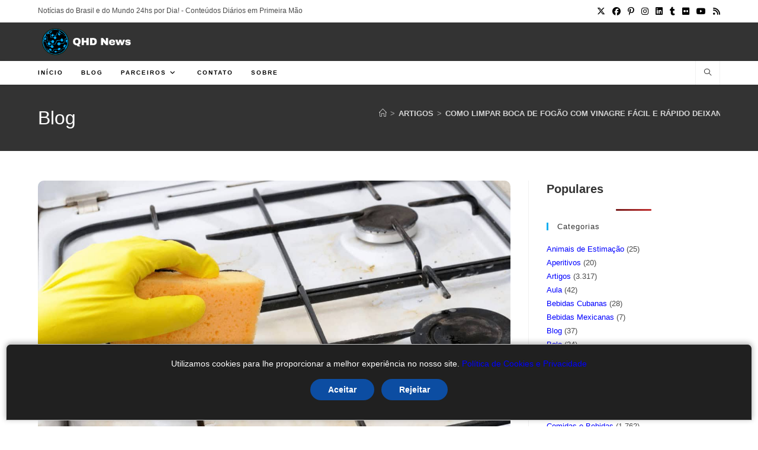

--- FILE ---
content_type: text/html; charset=UTF-8
request_url: https://qhd.com.br/como-limpar-boca-de-fogao-com-vinagre-facil-e-rapido-deixando-seu-fogao-limpo-e-brilhante/
body_size: 32856
content:
<!DOCTYPE html>
<html class="html" lang="pt-BR" prefix="og: https://ogp.me/ns#">
<head><meta charset="UTF-8"><script>if(navigator.userAgent.match(/MSIE|Internet Explorer/i)||navigator.userAgent.match(/Trident\/7\..*?rv:11/i)){var href=document.location.href;if(!href.match(/[?&]nowprocket/)){if(href.indexOf("?")==-1){if(href.indexOf("#")==-1){document.location.href=href+"?nowprocket=1"}else{document.location.href=href.replace("#","?nowprocket=1#")}}else{if(href.indexOf("#")==-1){document.location.href=href+"&nowprocket=1"}else{document.location.href=href.replace("#","&nowprocket=1#")}}}}</script><script>(()=>{class RocketLazyLoadScripts{constructor(){this.v="2.0.3",this.userEvents=["keydown","keyup","mousedown","mouseup","mousemove","mouseover","mouseenter","mouseout","mouseleave","touchmove","touchstart","touchend","touchcancel","wheel","click","dblclick","input","visibilitychange"],this.attributeEvents=["onblur","onclick","oncontextmenu","ondblclick","onfocus","onmousedown","onmouseenter","onmouseleave","onmousemove","onmouseout","onmouseover","onmouseup","onmousewheel","onscroll","onsubmit"]}async t(){this.i(),this.o(),/iP(ad|hone)/.test(navigator.userAgent)&&this.h(),this.u(),this.l(this),this.m(),this.k(this),this.p(this),this._(),await Promise.all([this.R(),this.L()]),this.lastBreath=Date.now(),this.S(this),this.P(),this.D(),this.O(),this.M(),await this.C(this.delayedScripts.normal),await this.C(this.delayedScripts.defer),await this.C(this.delayedScripts.async),this.F("domReady"),await this.T(),await this.j(),await this.I(),this.F("windowLoad"),await this.A(),window.dispatchEvent(new Event("rocket-allScriptsLoaded")),this.everythingLoaded=!0,this.lastTouchEnd&&await new Promise((t=>setTimeout(t,500-Date.now()+this.lastTouchEnd))),this.H(),this.F("all"),this.U(),this.W()}i(){this.CSPIssue=sessionStorage.getItem("rocketCSPIssue"),document.addEventListener("securitypolicyviolation",(t=>{this.CSPIssue||"script-src-elem"!==t.violatedDirective||"data"!==t.blockedURI||(this.CSPIssue=!0,sessionStorage.setItem("rocketCSPIssue",!0))}),{isRocket:!0})}o(){window.addEventListener("pageshow",(t=>{this.persisted=t.persisted,this.realWindowLoadedFired=!0}),{isRocket:!0}),window.addEventListener("pagehide",(()=>{this.onFirstUserAction=null}),{isRocket:!0})}h(){let t;function e(e){t=e}window.addEventListener("touchstart",e,{isRocket:!0}),window.addEventListener("touchend",(function i(o){Math.abs(o.changedTouches[0].pageX-t.changedTouches[0].pageX)<10&&Math.abs(o.changedTouches[0].pageY-t.changedTouches[0].pageY)<10&&o.timeStamp-t.timeStamp<200&&(o.target.dispatchEvent(new PointerEvent("click",{target:o.target,bubbles:!0,cancelable:!0,detail:1})),event.preventDefault(),window.removeEventListener("touchstart",e,{isRocket:!0}),window.removeEventListener("touchend",i,{isRocket:!0}))}),{isRocket:!0})}q(t){this.userActionTriggered||("mousemove"!==t.type||this.firstMousemoveIgnored?"keyup"===t.type||"mouseover"===t.type||"mouseout"===t.type||(this.userActionTriggered=!0,this.onFirstUserAction&&this.onFirstUserAction()):this.firstMousemoveIgnored=!0),"click"===t.type&&t.preventDefault(),this.savedUserEvents.length>0&&(t.stopPropagation(),t.stopImmediatePropagation()),"touchstart"===this.lastEvent&&"touchend"===t.type&&(this.lastTouchEnd=Date.now()),"click"===t.type&&(this.lastTouchEnd=0),this.lastEvent=t.type,this.savedUserEvents.push(t)}u(){this.savedUserEvents=[],this.userEventHandler=this.q.bind(this),this.userEvents.forEach((t=>window.addEventListener(t,this.userEventHandler,{passive:!1,isRocket:!0})))}U(){this.userEvents.forEach((t=>window.removeEventListener(t,this.userEventHandler,{passive:!1,isRocket:!0}))),this.savedUserEvents.forEach((t=>{t.target.dispatchEvent(new window[t.constructor.name](t.type,t))}))}m(){this.eventsMutationObserver=new MutationObserver((t=>{const e="return false";for(const i of t){if("attributes"===i.type){const t=i.target.getAttribute(i.attributeName);t&&t!==e&&(i.target.setAttribute("data-rocket-"+i.attributeName,t),i.target["rocket"+i.attributeName]=new Function("event",t),i.target.setAttribute(i.attributeName,e))}"childList"===i.type&&i.addedNodes.forEach((t=>{if(t.nodeType===Node.ELEMENT_NODE)for(const i of t.attributes)this.attributeEvents.includes(i.name)&&i.value&&""!==i.value&&(t.setAttribute("data-rocket-"+i.name,i.value),t["rocket"+i.name]=new Function("event",i.value),t.setAttribute(i.name,e))}))}})),this.eventsMutationObserver.observe(document,{subtree:!0,childList:!0,attributeFilter:this.attributeEvents})}H(){this.eventsMutationObserver.disconnect(),this.attributeEvents.forEach((t=>{document.querySelectorAll("[data-rocket-"+t+"]").forEach((e=>{e.setAttribute(t,e.getAttribute("data-rocket-"+t)),e.removeAttribute("data-rocket-"+t)}))}))}k(t){Object.defineProperty(HTMLElement.prototype,"onclick",{get(){return this.rocketonclick||null},set(e){this.rocketonclick=e,this.setAttribute(t.everythingLoaded?"onclick":"data-rocket-onclick","this.rocketonclick(event)")}})}S(t){function e(e,i){let o=e[i];e[i]=null,Object.defineProperty(e,i,{get:()=>o,set(s){t.everythingLoaded?o=s:e["rocket"+i]=o=s}})}e(document,"onreadystatechange"),e(window,"onload"),e(window,"onpageshow");try{Object.defineProperty(document,"readyState",{get:()=>t.rocketReadyState,set(e){t.rocketReadyState=e},configurable:!0}),document.readyState="loading"}catch(t){console.log("WPRocket DJE readyState conflict, bypassing")}}l(t){this.originalAddEventListener=EventTarget.prototype.addEventListener,this.originalRemoveEventListener=EventTarget.prototype.removeEventListener,this.savedEventListeners=[],EventTarget.prototype.addEventListener=function(e,i,o){o&&o.isRocket||!t.B(e,this)&&!t.userEvents.includes(e)||t.B(e,this)&&!t.userActionTriggered||e.startsWith("rocket-")||t.everythingLoaded?t.originalAddEventListener.call(this,e,i,o):t.savedEventListeners.push({target:this,remove:!1,type:e,func:i,options:o})},EventTarget.prototype.removeEventListener=function(e,i,o){o&&o.isRocket||!t.B(e,this)&&!t.userEvents.includes(e)||t.B(e,this)&&!t.userActionTriggered||e.startsWith("rocket-")||t.everythingLoaded?t.originalRemoveEventListener.call(this,e,i,o):t.savedEventListeners.push({target:this,remove:!0,type:e,func:i,options:o})}}F(t){"all"===t&&(EventTarget.prototype.addEventListener=this.originalAddEventListener,EventTarget.prototype.removeEventListener=this.originalRemoveEventListener),this.savedEventListeners=this.savedEventListeners.filter((e=>{let i=e.type,o=e.target||window;return"domReady"===t&&"DOMContentLoaded"!==i&&"readystatechange"!==i||("windowLoad"===t&&"load"!==i&&"readystatechange"!==i&&"pageshow"!==i||(this.B(i,o)&&(i="rocket-"+i),e.remove?o.removeEventListener(i,e.func,e.options):o.addEventListener(i,e.func,e.options),!1))}))}p(t){let e;function i(e){return t.everythingLoaded?e:e.split(" ").map((t=>"load"===t||t.startsWith("load.")?"rocket-jquery-load":t)).join(" ")}function o(o){function s(e){const s=o.fn[e];o.fn[e]=o.fn.init.prototype[e]=function(){return this[0]===window&&t.userActionTriggered&&("string"==typeof arguments[0]||arguments[0]instanceof String?arguments[0]=i(arguments[0]):"object"==typeof arguments[0]&&Object.keys(arguments[0]).forEach((t=>{const e=arguments[0][t];delete arguments[0][t],arguments[0][i(t)]=e}))),s.apply(this,arguments),this}}if(o&&o.fn&&!t.allJQueries.includes(o)){const e={DOMContentLoaded:[],"rocket-DOMContentLoaded":[]};for(const t in e)document.addEventListener(t,(()=>{e[t].forEach((t=>t()))}),{isRocket:!0});o.fn.ready=o.fn.init.prototype.ready=function(i){function s(){parseInt(o.fn.jquery)>2?setTimeout((()=>i.bind(document)(o))):i.bind(document)(o)}return t.realDomReadyFired?!t.userActionTriggered||t.fauxDomReadyFired?s():e["rocket-DOMContentLoaded"].push(s):e.DOMContentLoaded.push(s),o([])},s("on"),s("one"),s("off"),t.allJQueries.push(o)}e=o}t.allJQueries=[],o(window.jQuery),Object.defineProperty(window,"jQuery",{get:()=>e,set(t){o(t)}})}P(){const t=new Map;document.write=document.writeln=function(e){const i=document.currentScript,o=document.createRange(),s=i.parentElement;let n=t.get(i);void 0===n&&(n=i.nextSibling,t.set(i,n));const c=document.createDocumentFragment();o.setStart(c,0),c.appendChild(o.createContextualFragment(e)),s.insertBefore(c,n)}}async R(){return new Promise((t=>{this.userActionTriggered?t():this.onFirstUserAction=t}))}async L(){return new Promise((t=>{document.addEventListener("DOMContentLoaded",(()=>{this.realDomReadyFired=!0,t()}),{isRocket:!0})}))}async I(){return this.realWindowLoadedFired?Promise.resolve():new Promise((t=>{window.addEventListener("load",t,{isRocket:!0})}))}M(){this.pendingScripts=[];this.scriptsMutationObserver=new MutationObserver((t=>{for(const e of t)e.addedNodes.forEach((t=>{"SCRIPT"!==t.tagName||t.noModule||t.isWPRocket||this.pendingScripts.push({script:t,promise:new Promise((e=>{const i=()=>{const i=this.pendingScripts.findIndex((e=>e.script===t));i>=0&&this.pendingScripts.splice(i,1),e()};t.addEventListener("load",i,{isRocket:!0}),t.addEventListener("error",i,{isRocket:!0}),setTimeout(i,1e3)}))})}))})),this.scriptsMutationObserver.observe(document,{childList:!0,subtree:!0})}async j(){await this.J(),this.pendingScripts.length?(await this.pendingScripts[0].promise,await this.j()):this.scriptsMutationObserver.disconnect()}D(){this.delayedScripts={normal:[],async:[],defer:[]},document.querySelectorAll("script[type$=rocketlazyloadscript]").forEach((t=>{t.hasAttribute("data-rocket-src")?t.hasAttribute("async")&&!1!==t.async?this.delayedScripts.async.push(t):t.hasAttribute("defer")&&!1!==t.defer||"module"===t.getAttribute("data-rocket-type")?this.delayedScripts.defer.push(t):this.delayedScripts.normal.push(t):this.delayedScripts.normal.push(t)}))}async _(){await this.L();let t=[];document.querySelectorAll("script[type$=rocketlazyloadscript][data-rocket-src]").forEach((e=>{let i=e.getAttribute("data-rocket-src");if(i&&!i.startsWith("data:")){i.startsWith("//")&&(i=location.protocol+i);try{const o=new URL(i).origin;o!==location.origin&&t.push({src:o,crossOrigin:e.crossOrigin||"module"===e.getAttribute("data-rocket-type")})}catch(t){}}})),t=[...new Map(t.map((t=>[JSON.stringify(t),t]))).values()],this.N(t,"preconnect")}async $(t){if(await this.G(),!0!==t.noModule||!("noModule"in HTMLScriptElement.prototype))return new Promise((e=>{let i;function o(){(i||t).setAttribute("data-rocket-status","executed"),e()}try{if(navigator.userAgent.includes("Firefox/")||""===navigator.vendor||this.CSPIssue)i=document.createElement("script"),[...t.attributes].forEach((t=>{let e=t.nodeName;"type"!==e&&("data-rocket-type"===e&&(e="type"),"data-rocket-src"===e&&(e="src"),i.setAttribute(e,t.nodeValue))})),t.text&&(i.text=t.text),t.nonce&&(i.nonce=t.nonce),i.hasAttribute("src")?(i.addEventListener("load",o,{isRocket:!0}),i.addEventListener("error",(()=>{i.setAttribute("data-rocket-status","failed-network"),e()}),{isRocket:!0}),setTimeout((()=>{i.isConnected||e()}),1)):(i.text=t.text,o()),i.isWPRocket=!0,t.parentNode.replaceChild(i,t);else{const i=t.getAttribute("data-rocket-type"),s=t.getAttribute("data-rocket-src");i?(t.type=i,t.removeAttribute("data-rocket-type")):t.removeAttribute("type"),t.addEventListener("load",o,{isRocket:!0}),t.addEventListener("error",(i=>{this.CSPIssue&&i.target.src.startsWith("data:")?(console.log("WPRocket: CSP fallback activated"),t.removeAttribute("src"),this.$(t).then(e)):(t.setAttribute("data-rocket-status","failed-network"),e())}),{isRocket:!0}),s?(t.fetchPriority="high",t.removeAttribute("data-rocket-src"),t.src=s):t.src="data:text/javascript;base64,"+window.btoa(unescape(encodeURIComponent(t.text)))}}catch(i){t.setAttribute("data-rocket-status","failed-transform"),e()}}));t.setAttribute("data-rocket-status","skipped")}async C(t){const e=t.shift();return e?(e.isConnected&&await this.$(e),this.C(t)):Promise.resolve()}O(){this.N([...this.delayedScripts.normal,...this.delayedScripts.defer,...this.delayedScripts.async],"preload")}N(t,e){this.trash=this.trash||[];let i=!0;var o=document.createDocumentFragment();t.forEach((t=>{const s=t.getAttribute&&t.getAttribute("data-rocket-src")||t.src;if(s&&!s.startsWith("data:")){const n=document.createElement("link");n.href=s,n.rel=e,"preconnect"!==e&&(n.as="script",n.fetchPriority=i?"high":"low"),t.getAttribute&&"module"===t.getAttribute("data-rocket-type")&&(n.crossOrigin=!0),t.crossOrigin&&(n.crossOrigin=t.crossOrigin),t.integrity&&(n.integrity=t.integrity),t.nonce&&(n.nonce=t.nonce),o.appendChild(n),this.trash.push(n),i=!1}})),document.head.appendChild(o)}W(){this.trash.forEach((t=>t.remove()))}async T(){try{document.readyState="interactive"}catch(t){}this.fauxDomReadyFired=!0;try{await this.G(),document.dispatchEvent(new Event("rocket-readystatechange")),await this.G(),document.rocketonreadystatechange&&document.rocketonreadystatechange(),await this.G(),document.dispatchEvent(new Event("rocket-DOMContentLoaded")),await this.G(),window.dispatchEvent(new Event("rocket-DOMContentLoaded"))}catch(t){console.error(t)}}async A(){try{document.readyState="complete"}catch(t){}try{await this.G(),document.dispatchEvent(new Event("rocket-readystatechange")),await this.G(),document.rocketonreadystatechange&&document.rocketonreadystatechange(),await this.G(),window.dispatchEvent(new Event("rocket-load")),await this.G(),window.rocketonload&&window.rocketonload(),await this.G(),this.allJQueries.forEach((t=>t(window).trigger("rocket-jquery-load"))),await this.G();const t=new Event("rocket-pageshow");t.persisted=this.persisted,window.dispatchEvent(t),await this.G(),window.rocketonpageshow&&window.rocketonpageshow({persisted:this.persisted})}catch(t){console.error(t)}}async G(){Date.now()-this.lastBreath>45&&(await this.J(),this.lastBreath=Date.now())}async J(){return document.hidden?new Promise((t=>setTimeout(t))):new Promise((t=>requestAnimationFrame(t)))}B(t,e){return e===document&&"readystatechange"===t||(e===document&&"DOMContentLoaded"===t||(e===window&&"DOMContentLoaded"===t||(e===window&&"load"===t||e===window&&"pageshow"===t)))}static run(){(new RocketLazyLoadScripts).t()}}RocketLazyLoadScripts.run()})();</script>
	
	<link rel="profile" href="https://gmpg.org/xfn/11">

		<style>img:is([sizes="auto" i], [sizes^="auto," i]) { contain-intrinsic-size: 3000px 1500px }</style>
	<meta name="viewport" content="width=device-width, initial-scale=1">
<!-- Otimização dos mecanismos de pesquisa pelo Rank Math PRO - https://rankmath.com/ -->
<title>Como Limpar Boca De Fogão Com Vinagre Fácil E Rápido Deixando Seu Fogão Limpo E Brilhante - QHD News</title>
<meta name="description" content="Como limpar boca de fogão com vinagre. Com essa receita dê adeus às manchas persistentes e à sujeira acumulada. Esta publicação Como limpar boca de fogão com vinagre fácil e rápido deixando seu fogão limpo e brilhante foi referenciada pela primeira vez no blog Receitinhas da Vovó Ana."/>
<meta name="robots" content="follow, index, max-snippet:-1, max-video-preview:-1, max-image-preview:large"/>
<link rel="canonical" href="https://qhd.com.br/como-limpar-boca-de-fogao-com-vinagre-facil-e-rapido-deixando-seu-fogao-limpo-e-brilhante/" />
<meta property="og:locale" content="pt_BR" />
<meta property="og:type" content="article" />
<meta property="og:title" content="Como Limpar Boca De Fogão Com Vinagre Fácil E Rápido Deixando Seu Fogão Limpo E Brilhante - QHD News" />
<meta property="og:description" content="Como limpar boca de fogão com vinagre. Com essa receita dê adeus às manchas persistentes e à sujeira acumulada. Esta publicação Como limpar boca de fogão com vinagre fácil e rápido deixando seu fogão limpo e brilhante foi referenciada pela primeira vez no blog Receitinhas da Vovó Ana." />
<meta property="og:url" content="https://qhd.com.br/como-limpar-boca-de-fogao-com-vinagre-facil-e-rapido-deixando-seu-fogao-limpo-e-brilhante/" />
<meta property="og:site_name" content="QHD News" />
<meta property="article:publisher" content="https://www.facebook.com/QHD.News.24hs/" />
<meta property="article:author" content="https://www.facebook.com/rctv1" />
<meta property="article:tag" content="receitinhas vovo ana" />
<meta property="article:section" content="Artigos" />
<meta property="fb:app_id" content="396734740882097" />
<meta property="og:image" content="https://qhd.com.br/wp-content/uploads/2024/06/como-limpar-boca-de-fogao-com-vinagre-facil-e-rapido-deixando-seu-fogao-limpo-e-brilhante.png" />
<meta property="og:image:secure_url" content="https://qhd.com.br/wp-content/uploads/2024/06/como-limpar-boca-de-fogao-com-vinagre-facil-e-rapido-deixando-seu-fogao-limpo-e-brilhante.png" />
<meta property="og:image:alt" content="Como limpar boca de fogão com vinagre fácil e rápido deixando seu fogão limpo e brilhante" />
<meta property="article:published_time" content="2024-06-28T04:00:15-03:00" />
<meta name="twitter:card" content="summary_large_image" />
<meta name="twitter:title" content="Como Limpar Boca De Fogão Com Vinagre Fácil E Rápido Deixando Seu Fogão Limpo E Brilhante - QHD News" />
<meta name="twitter:description" content="Como limpar boca de fogão com vinagre. Com essa receita dê adeus às manchas persistentes e à sujeira acumulada. Esta publicação Como limpar boca de fogão com vinagre fácil e rápido deixando seu fogão limpo e brilhante foi referenciada pela primeira vez no blog Receitinhas da Vovó Ana." />
<meta name="twitter:site" content="@QHDNews" />
<meta name="twitter:creator" content="@QHDNews" />
<meta name="twitter:image" content="https://qhd.com.br/wp-content/uploads/2024/06/como-limpar-boca-de-fogao-com-vinagre-facil-e-rapido-deixando-seu-fogao-limpo-e-brilhante.png" />
<meta name="twitter:label1" content="Escrito por" />
<meta name="twitter:data1" content="Receitinhas da Vovo Ana" />
<meta name="twitter:label2" content="Tempo para leitura" />
<meta name="twitter:data2" content="2 minutos" />
<script type="application/ld+json" class="rank-math-schema-pro">{"@context":"https://schema.org","@graph":[{"@type":["Person","Organization"],"@id":"https://qhd.com.br/#person","name":"Mestre","sameAs":["https://www.facebook.com/QHD.News.24hs/","https://twitter.com/QHDNews"],"logo":{"@type":"ImageObject","@id":"https://qhd.com.br/#logo","url":"https://qhd.com.br/wp-content/uploads/2022/02/cropped-RDA-QHD-News-Logo-Banner-Transparente-290-x76.png","contentUrl":"https://qhd.com.br/wp-content/uploads/2022/02/cropped-RDA-QHD-News-Logo-Banner-Transparente-290-x76.png","caption":"Mestre","inLanguage":"pt-BR"},"image":{"@type":"ImageObject","@id":"https://qhd.com.br/#logo","url":"https://qhd.com.br/wp-content/uploads/2022/02/cropped-RDA-QHD-News-Logo-Banner-Transparente-290-x76.png","contentUrl":"https://qhd.com.br/wp-content/uploads/2022/02/cropped-RDA-QHD-News-Logo-Banner-Transparente-290-x76.png","caption":"Mestre","inLanguage":"pt-BR"}},{"@type":"WebSite","@id":"https://qhd.com.br/#website","url":"https://qhd.com.br","name":"Mestre","publisher":{"@id":"https://qhd.com.br/#person"},"inLanguage":"pt-BR"},{"@type":"ImageObject","@id":"https://qhd.com.br/wp-content/uploads/2024/06/como-limpar-boca-de-fogao-com-vinagre-facil-e-rapido-deixando-seu-fogao-limpo-e-brilhante.jpg","url":"https://qhd.com.br/wp-content/uploads/2024/06/como-limpar-boca-de-fogao-com-vinagre-facil-e-rapido-deixando-seu-fogao-limpo-e-brilhante.jpg","width":"200","height":"200","inLanguage":"pt-BR"},{"@type":"WebPage","@id":"https://qhd.com.br/como-limpar-boca-de-fogao-com-vinagre-facil-e-rapido-deixando-seu-fogao-limpo-e-brilhante/#webpage","url":"https://qhd.com.br/como-limpar-boca-de-fogao-com-vinagre-facil-e-rapido-deixando-seu-fogao-limpo-e-brilhante/","name":"Como Limpar Boca De Fog\u00e3o Com Vinagre F\u00e1cil E R\u00e1pido Deixando Seu Fog\u00e3o Limpo E Brilhante - QHD News","datePublished":"2024-06-28T04:00:15-03:00","dateModified":"2024-06-28T04:00:15-03:00","isPartOf":{"@id":"https://qhd.com.br/#website"},"primaryImageOfPage":{"@id":"https://qhd.com.br/wp-content/uploads/2024/06/como-limpar-boca-de-fogao-com-vinagre-facil-e-rapido-deixando-seu-fogao-limpo-e-brilhante.jpg"},"inLanguage":"pt-BR"},{"@type":"Person","@id":"https://qhd.com.br/como-limpar-boca-de-fogao-com-vinagre-facil-e-rapido-deixando-seu-fogao-limpo-e-brilhante/#author","name":"Receitinhas da Vovo Ana","image":{"@type":"ImageObject","@id":"https://secure.gravatar.com/avatar/8399eb15d3009a7a5fb77e7848b581ab95887861f75b4c311f1a0866b8ebc45d?s=96&amp;d=mm&amp;r=g","url":"https://secure.gravatar.com/avatar/8399eb15d3009a7a5fb77e7848b581ab95887861f75b4c311f1a0866b8ebc45d?s=96&amp;d=mm&amp;r=g","caption":"Receitinhas da Vovo Ana","inLanguage":"pt-BR"},"sameAs":["https://receitinhasdavovoana.com"]},{"@type":"NewsArticle","headline":"Como Limpar Boca De Fog\u00e3o Com Vinagre F\u00e1cil E R\u00e1pido Deixando Seu Fog\u00e3o Limpo E Brilhante - QHD News","datePublished":"2024-06-28T04:00:15-03:00","dateModified":"2024-06-28T04:00:15-03:00","articleSection":"Artigos, Comidas e Bebidas, RDA, Receitas","author":{"@id":"https://qhd.com.br/como-limpar-boca-de-fogao-com-vinagre-facil-e-rapido-deixando-seu-fogao-limpo-e-brilhante/#author","name":"Receitinhas da Vovo Ana"},"publisher":{"@id":"https://qhd.com.br/#person"},"description":"Como limpar boca de fog\u00e3o com vinagre. Com essa receita d\u00ea adeus \u00e0s manchas persistentes e \u00e0 sujeira acumulada. Esta publica\u00e7\u00e3o Como limpar boca de fog\u00e3o com vinagre f\u00e1cil e r\u00e1pido deixando seu fog\u00e3o limpo e brilhante foi referenciada pela primeira vez no blog Receitinhas da Vov\u00f3 Ana.","copyrightYear":"2024","copyrightHolder":{"@id":"https://qhd.com.br/#person"},"name":"Como Limpar Boca De Fog\u00e3o Com Vinagre F\u00e1cil E R\u00e1pido Deixando Seu Fog\u00e3o Limpo E Brilhante - QHD News","@id":"https://qhd.com.br/como-limpar-boca-de-fogao-com-vinagre-facil-e-rapido-deixando-seu-fogao-limpo-e-brilhante/#richSnippet","isPartOf":{"@id":"https://qhd.com.br/como-limpar-boca-de-fogao-com-vinagre-facil-e-rapido-deixando-seu-fogao-limpo-e-brilhante/#webpage"},"image":{"@id":"https://qhd.com.br/wp-content/uploads/2024/06/como-limpar-boca-de-fogao-com-vinagre-facil-e-rapido-deixando-seu-fogao-limpo-e-brilhante.jpg"},"inLanguage":"pt-BR","mainEntityOfPage":{"@id":"https://qhd.com.br/como-limpar-boca-de-fogao-com-vinagre-facil-e-rapido-deixando-seu-fogao-limpo-e-brilhante/#webpage"}}]}</script>
<!-- /Plugin de SEO Rank Math para WordPress -->

<link rel='dns-prefetch' href='//www.googletagmanager.com' />

<link rel="alternate" type="application/rss+xml" title="Feed para QHD News &raquo;" href="https://qhd.com.br/feed/" />
<script id="wpp-js" src="https://qhd.com.br/wp-content/plugins/wordpress-popular-posts/assets/js/wpp.min.js?ver=7.3.3" data-sampling="0" data-sampling-rate="100" data-api-url="https://qhd.com.br/wp-json/wordpress-popular-posts" data-post-id="735406" data-token="c2caa90e15" data-lang="0" data-debug="0"></script>
<link rel="alternate" type="application/rss+xml" title="Feed de QHD News &raquo; Story" href="https://qhd.com.br/web-stories/feed/"><link data-minify="1" rel='stylesheet' id='truepush-admin-menu-styles-css' href='https://qhd.com.br/wp-content/cache/min/1/wp-content/plugins/truepush-free-web-push-notifications/views/css/truepush-menu-styles.css?ver=1756898837' media='all' />
<link rel='stylesheet' id='wp-block-library-css' href='https://qhd.com.br/wp-includes/css/dist/block-library/style.min.css?ver=6.8.2' media='all' />
<style id='wp-block-library-theme-inline-css'>
.wp-block-audio :where(figcaption){color:#555;font-size:13px;text-align:center}.is-dark-theme .wp-block-audio :where(figcaption){color:#ffffffa6}.wp-block-audio{margin:0 0 1em}.wp-block-code{border:1px solid #ccc;border-radius:4px;font-family:Menlo,Consolas,monaco,monospace;padding:.8em 1em}.wp-block-embed :where(figcaption){color:#555;font-size:13px;text-align:center}.is-dark-theme .wp-block-embed :where(figcaption){color:#ffffffa6}.wp-block-embed{margin:0 0 1em}.blocks-gallery-caption{color:#555;font-size:13px;text-align:center}.is-dark-theme .blocks-gallery-caption{color:#ffffffa6}:root :where(.wp-block-image figcaption){color:#555;font-size:13px;text-align:center}.is-dark-theme :root :where(.wp-block-image figcaption){color:#ffffffa6}.wp-block-image{margin:0 0 1em}.wp-block-pullquote{border-bottom:4px solid;border-top:4px solid;color:currentColor;margin-bottom:1.75em}.wp-block-pullquote cite,.wp-block-pullquote footer,.wp-block-pullquote__citation{color:currentColor;font-size:.8125em;font-style:normal;text-transform:uppercase}.wp-block-quote{border-left:.25em solid;margin:0 0 1.75em;padding-left:1em}.wp-block-quote cite,.wp-block-quote footer{color:currentColor;font-size:.8125em;font-style:normal;position:relative}.wp-block-quote:where(.has-text-align-right){border-left:none;border-right:.25em solid;padding-left:0;padding-right:1em}.wp-block-quote:where(.has-text-align-center){border:none;padding-left:0}.wp-block-quote.is-large,.wp-block-quote.is-style-large,.wp-block-quote:where(.is-style-plain){border:none}.wp-block-search .wp-block-search__label{font-weight:700}.wp-block-search__button{border:1px solid #ccc;padding:.375em .625em}:where(.wp-block-group.has-background){padding:1.25em 2.375em}.wp-block-separator.has-css-opacity{opacity:.4}.wp-block-separator{border:none;border-bottom:2px solid;margin-left:auto;margin-right:auto}.wp-block-separator.has-alpha-channel-opacity{opacity:1}.wp-block-separator:not(.is-style-wide):not(.is-style-dots){width:100px}.wp-block-separator.has-background:not(.is-style-dots){border-bottom:none;height:1px}.wp-block-separator.has-background:not(.is-style-wide):not(.is-style-dots){height:2px}.wp-block-table{margin:0 0 1em}.wp-block-table td,.wp-block-table th{word-break:normal}.wp-block-table :where(figcaption){color:#555;font-size:13px;text-align:center}.is-dark-theme .wp-block-table :where(figcaption){color:#ffffffa6}.wp-block-video :where(figcaption){color:#555;font-size:13px;text-align:center}.is-dark-theme .wp-block-video :where(figcaption){color:#ffffffa6}.wp-block-video{margin:0 0 1em}:root :where(.wp-block-template-part.has-background){margin-bottom:0;margin-top:0;padding:1.25em 2.375em}
</style>
<style id='classic-theme-styles-inline-css'>
/*! This file is auto-generated */
.wp-block-button__link{color:#fff;background-color:#32373c;border-radius:9999px;box-shadow:none;text-decoration:none;padding:calc(.667em + 2px) calc(1.333em + 2px);font-size:1.125em}.wp-block-file__button{background:#32373c;color:#fff;text-decoration:none}
</style>
<style id='global-styles-inline-css'>
:root{--wp--preset--aspect-ratio--square: 1;--wp--preset--aspect-ratio--4-3: 4/3;--wp--preset--aspect-ratio--3-4: 3/4;--wp--preset--aspect-ratio--3-2: 3/2;--wp--preset--aspect-ratio--2-3: 2/3;--wp--preset--aspect-ratio--16-9: 16/9;--wp--preset--aspect-ratio--9-16: 9/16;--wp--preset--color--black: #000000;--wp--preset--color--cyan-bluish-gray: #abb8c3;--wp--preset--color--white: #ffffff;--wp--preset--color--pale-pink: #f78da7;--wp--preset--color--vivid-red: #cf2e2e;--wp--preset--color--luminous-vivid-orange: #ff6900;--wp--preset--color--luminous-vivid-amber: #fcb900;--wp--preset--color--light-green-cyan: #7bdcb5;--wp--preset--color--vivid-green-cyan: #00d084;--wp--preset--color--pale-cyan-blue: #8ed1fc;--wp--preset--color--vivid-cyan-blue: #0693e3;--wp--preset--color--vivid-purple: #9b51e0;--wp--preset--gradient--vivid-cyan-blue-to-vivid-purple: linear-gradient(135deg,rgba(6,147,227,1) 0%,rgb(155,81,224) 100%);--wp--preset--gradient--light-green-cyan-to-vivid-green-cyan: linear-gradient(135deg,rgb(122,220,180) 0%,rgb(0,208,130) 100%);--wp--preset--gradient--luminous-vivid-amber-to-luminous-vivid-orange: linear-gradient(135deg,rgba(252,185,0,1) 0%,rgba(255,105,0,1) 100%);--wp--preset--gradient--luminous-vivid-orange-to-vivid-red: linear-gradient(135deg,rgba(255,105,0,1) 0%,rgb(207,46,46) 100%);--wp--preset--gradient--very-light-gray-to-cyan-bluish-gray: linear-gradient(135deg,rgb(238,238,238) 0%,rgb(169,184,195) 100%);--wp--preset--gradient--cool-to-warm-spectrum: linear-gradient(135deg,rgb(74,234,220) 0%,rgb(151,120,209) 20%,rgb(207,42,186) 40%,rgb(238,44,130) 60%,rgb(251,105,98) 80%,rgb(254,248,76) 100%);--wp--preset--gradient--blush-light-purple: linear-gradient(135deg,rgb(255,206,236) 0%,rgb(152,150,240) 100%);--wp--preset--gradient--blush-bordeaux: linear-gradient(135deg,rgb(254,205,165) 0%,rgb(254,45,45) 50%,rgb(107,0,62) 100%);--wp--preset--gradient--luminous-dusk: linear-gradient(135deg,rgb(255,203,112) 0%,rgb(199,81,192) 50%,rgb(65,88,208) 100%);--wp--preset--gradient--pale-ocean: linear-gradient(135deg,rgb(255,245,203) 0%,rgb(182,227,212) 50%,rgb(51,167,181) 100%);--wp--preset--gradient--electric-grass: linear-gradient(135deg,rgb(202,248,128) 0%,rgb(113,206,126) 100%);--wp--preset--gradient--midnight: linear-gradient(135deg,rgb(2,3,129) 0%,rgb(40,116,252) 100%);--wp--preset--font-size--small: 13px;--wp--preset--font-size--medium: 20px;--wp--preset--font-size--large: 36px;--wp--preset--font-size--x-large: 42px;--wp--preset--spacing--20: 0.44rem;--wp--preset--spacing--30: 0.67rem;--wp--preset--spacing--40: 1rem;--wp--preset--spacing--50: 1.5rem;--wp--preset--spacing--60: 2.25rem;--wp--preset--spacing--70: 3.38rem;--wp--preset--spacing--80: 5.06rem;--wp--preset--shadow--natural: 6px 6px 9px rgba(0, 0, 0, 0.2);--wp--preset--shadow--deep: 12px 12px 50px rgba(0, 0, 0, 0.4);--wp--preset--shadow--sharp: 6px 6px 0px rgba(0, 0, 0, 0.2);--wp--preset--shadow--outlined: 6px 6px 0px -3px rgba(255, 255, 255, 1), 6px 6px rgba(0, 0, 0, 1);--wp--preset--shadow--crisp: 6px 6px 0px rgba(0, 0, 0, 1);}:where(.is-layout-flex){gap: 0.5em;}:where(.is-layout-grid){gap: 0.5em;}body .is-layout-flex{display: flex;}.is-layout-flex{flex-wrap: wrap;align-items: center;}.is-layout-flex > :is(*, div){margin: 0;}body .is-layout-grid{display: grid;}.is-layout-grid > :is(*, div){margin: 0;}:where(.wp-block-columns.is-layout-flex){gap: 2em;}:where(.wp-block-columns.is-layout-grid){gap: 2em;}:where(.wp-block-post-template.is-layout-flex){gap: 1.25em;}:where(.wp-block-post-template.is-layout-grid){gap: 1.25em;}.has-black-color{color: var(--wp--preset--color--black) !important;}.has-cyan-bluish-gray-color{color: var(--wp--preset--color--cyan-bluish-gray) !important;}.has-white-color{color: var(--wp--preset--color--white) !important;}.has-pale-pink-color{color: var(--wp--preset--color--pale-pink) !important;}.has-vivid-red-color{color: var(--wp--preset--color--vivid-red) !important;}.has-luminous-vivid-orange-color{color: var(--wp--preset--color--luminous-vivid-orange) !important;}.has-luminous-vivid-amber-color{color: var(--wp--preset--color--luminous-vivid-amber) !important;}.has-light-green-cyan-color{color: var(--wp--preset--color--light-green-cyan) !important;}.has-vivid-green-cyan-color{color: var(--wp--preset--color--vivid-green-cyan) !important;}.has-pale-cyan-blue-color{color: var(--wp--preset--color--pale-cyan-blue) !important;}.has-vivid-cyan-blue-color{color: var(--wp--preset--color--vivid-cyan-blue) !important;}.has-vivid-purple-color{color: var(--wp--preset--color--vivid-purple) !important;}.has-black-background-color{background-color: var(--wp--preset--color--black) !important;}.has-cyan-bluish-gray-background-color{background-color: var(--wp--preset--color--cyan-bluish-gray) !important;}.has-white-background-color{background-color: var(--wp--preset--color--white) !important;}.has-pale-pink-background-color{background-color: var(--wp--preset--color--pale-pink) !important;}.has-vivid-red-background-color{background-color: var(--wp--preset--color--vivid-red) !important;}.has-luminous-vivid-orange-background-color{background-color: var(--wp--preset--color--luminous-vivid-orange) !important;}.has-luminous-vivid-amber-background-color{background-color: var(--wp--preset--color--luminous-vivid-amber) !important;}.has-light-green-cyan-background-color{background-color: var(--wp--preset--color--light-green-cyan) !important;}.has-vivid-green-cyan-background-color{background-color: var(--wp--preset--color--vivid-green-cyan) !important;}.has-pale-cyan-blue-background-color{background-color: var(--wp--preset--color--pale-cyan-blue) !important;}.has-vivid-cyan-blue-background-color{background-color: var(--wp--preset--color--vivid-cyan-blue) !important;}.has-vivid-purple-background-color{background-color: var(--wp--preset--color--vivid-purple) !important;}.has-black-border-color{border-color: var(--wp--preset--color--black) !important;}.has-cyan-bluish-gray-border-color{border-color: var(--wp--preset--color--cyan-bluish-gray) !important;}.has-white-border-color{border-color: var(--wp--preset--color--white) !important;}.has-pale-pink-border-color{border-color: var(--wp--preset--color--pale-pink) !important;}.has-vivid-red-border-color{border-color: var(--wp--preset--color--vivid-red) !important;}.has-luminous-vivid-orange-border-color{border-color: var(--wp--preset--color--luminous-vivid-orange) !important;}.has-luminous-vivid-amber-border-color{border-color: var(--wp--preset--color--luminous-vivid-amber) !important;}.has-light-green-cyan-border-color{border-color: var(--wp--preset--color--light-green-cyan) !important;}.has-vivid-green-cyan-border-color{border-color: var(--wp--preset--color--vivid-green-cyan) !important;}.has-pale-cyan-blue-border-color{border-color: var(--wp--preset--color--pale-cyan-blue) !important;}.has-vivid-cyan-blue-border-color{border-color: var(--wp--preset--color--vivid-cyan-blue) !important;}.has-vivid-purple-border-color{border-color: var(--wp--preset--color--vivid-purple) !important;}.has-vivid-cyan-blue-to-vivid-purple-gradient-background{background: var(--wp--preset--gradient--vivid-cyan-blue-to-vivid-purple) !important;}.has-light-green-cyan-to-vivid-green-cyan-gradient-background{background: var(--wp--preset--gradient--light-green-cyan-to-vivid-green-cyan) !important;}.has-luminous-vivid-amber-to-luminous-vivid-orange-gradient-background{background: var(--wp--preset--gradient--luminous-vivid-amber-to-luminous-vivid-orange) !important;}.has-luminous-vivid-orange-to-vivid-red-gradient-background{background: var(--wp--preset--gradient--luminous-vivid-orange-to-vivid-red) !important;}.has-very-light-gray-to-cyan-bluish-gray-gradient-background{background: var(--wp--preset--gradient--very-light-gray-to-cyan-bluish-gray) !important;}.has-cool-to-warm-spectrum-gradient-background{background: var(--wp--preset--gradient--cool-to-warm-spectrum) !important;}.has-blush-light-purple-gradient-background{background: var(--wp--preset--gradient--blush-light-purple) !important;}.has-blush-bordeaux-gradient-background{background: var(--wp--preset--gradient--blush-bordeaux) !important;}.has-luminous-dusk-gradient-background{background: var(--wp--preset--gradient--luminous-dusk) !important;}.has-pale-ocean-gradient-background{background: var(--wp--preset--gradient--pale-ocean) !important;}.has-electric-grass-gradient-background{background: var(--wp--preset--gradient--electric-grass) !important;}.has-midnight-gradient-background{background: var(--wp--preset--gradient--midnight) !important;}.has-small-font-size{font-size: var(--wp--preset--font-size--small) !important;}.has-medium-font-size{font-size: var(--wp--preset--font-size--medium) !important;}.has-large-font-size{font-size: var(--wp--preset--font-size--large) !important;}.has-x-large-font-size{font-size: var(--wp--preset--font-size--x-large) !important;}
:where(.wp-block-post-template.is-layout-flex){gap: 1.25em;}:where(.wp-block-post-template.is-layout-grid){gap: 1.25em;}
:where(.wp-block-columns.is-layout-flex){gap: 2em;}:where(.wp-block-columns.is-layout-grid){gap: 2em;}
:root :where(.wp-block-pullquote){font-size: 1.5em;line-height: 1.6;}
</style>
<link rel='stylesheet' id='rctv-n8n-css' href='https://qhd.com.br/wp-content/plugins/rctv-n8n/css/rctv-n8n.css?ver=6.8.2' media='all' />
<link data-minify="1" rel='stylesheet' id='rctv-rdaclient-css' href='https://qhd.com.br/wp-content/cache/min/1/wp-content/plugins/rctv-rdaclient/css/rctv-rdaclient.css?ver=1756898837' media='all' />
<link data-minify="1" rel='stylesheet' id='rctv-perfil-preview-css-css' href='https://qhd.com.br/wp-content/cache/min/1/wp-content/plugins/rctv-rdaclient/css/rctv-rdaclient-perfis-preview.css?ver=1756898837' media='all' />
<link data-minify="1" rel='stylesheet' id='rctv-rdaclient-public-css' href='https://qhd.com.br/wp-content/cache/min/1/wp-content/plugins/rctv-rdaclient/css/rctv-rdaclient.css?ver=1756898837' media='all' />
<link data-minify="1" rel='stylesheet' id='rctv-wmsk-css' href='https://qhd.com.br/wp-content/cache/min/1/wp-content/plugins/rctv-wmsk/css/rctv-wmsk.css?ver=1756898837' media='all' />
<link data-minify="1" rel='stylesheet' id='rctv-wmsk-public-css' href='https://qhd.com.br/wp-content/cache/min/1/wp-content/plugins/rctv-wmsk/css/rctv-wmsk.css?ver=1756898837' media='all' />
<link data-minify="1" rel='stylesheet' id='rctv-consent-mode-css-css' href='https://qhd.com.br/wp-content/cache/min/1/wp-content/plugins/rctv-wmsk/css/rctv-wmsk-consent-mode.css?ver=1756898837' media='all' />
<link rel='stylesheet' id='toc-screen-css' href='https://qhd.com.br/wp-content/plugins/table-of-contents-plus/screen.min.css?ver=2411.1' media='all' />
<link rel='stylesheet' id='wp-show-posts-css' href='https://qhd.com.br/wp-content/plugins/wp-show-posts/css/wp-show-posts-min.css?ver=1.1.6' media='all' />
<link data-minify="1" rel='stylesheet' id='wordpress-popular-posts-css-css' href='https://qhd.com.br/wp-content/cache/min/1/wp-content/plugins/wordpress-popular-posts/assets/css/wpp.css?ver=1756898837' media='all' />
<link rel='stylesheet' id='oceanwp-style-css' href='https://qhd.com.br/wp-content/themes/oceanwp/assets/css/style.min.css?ver=1.0' media='all' />
<link data-minify="1" rel='stylesheet' id='child-style-css' href='https://qhd.com.br/wp-content/cache/min/1/wp-content/themes/oceanwp-child-theme-master/style.css?ver=1756898837' media='all' />
<link data-minify="1" rel='stylesheet' id='font-awesome-css' href='https://qhd.com.br/wp-content/cache/min/1/wp-content/themes/oceanwp/assets/fonts/fontawesome/css/all.min.css?ver=1756898837' media='all' />
<link data-minify="1" rel='stylesheet' id='simple-line-icons-css' href='https://qhd.com.br/wp-content/cache/min/1/wp-content/themes/oceanwp/assets/css/third/simple-line-icons.min.css?ver=1756898837' media='all' />
<link data-minify="1" rel='stylesheet' id='recent-posts-widget-with-thumbnails-public-style-css' href='https://qhd.com.br/wp-content/cache/min/1/wp-content/plugins/recent-posts-widget-with-thumbnails/public.css?ver=1756898837' media='all' />
<link data-minify="1" rel='stylesheet' id='oe-widgets-style-css' href='https://qhd.com.br/wp-content/cache/background-css/1/qhd.com.br/wp-content/cache/min/1/wp-content/plugins/ocean-extra/assets/css/widgets.css?ver=1756898837&wpr_t=1769129800' media='all' />
<style id='rocket-lazyload-inline-css'>
.rll-youtube-player{position:relative;padding-bottom:56.23%;height:0;overflow:hidden;max-width:100%;}.rll-youtube-player:focus-within{outline: 2px solid currentColor;outline-offset: 5px;}.rll-youtube-player iframe{position:absolute;top:0;left:0;width:100%;height:100%;z-index:100;background:0 0}.rll-youtube-player img{bottom:0;display:block;left:0;margin:auto;max-width:100%;width:100%;position:absolute;right:0;top:0;border:none;height:auto;-webkit-transition:.4s all;-moz-transition:.4s all;transition:.4s all}.rll-youtube-player img:hover{-webkit-filter:brightness(75%)}.rll-youtube-player .play{height:100%;width:100%;left:0;top:0;position:absolute;background:var(--wpr-bg-a6bde8ab-aa7c-4f94-b12a-4c9b1f2be251) no-repeat center;background-color: transparent !important;cursor:pointer;border:none;}.wp-embed-responsive .wp-has-aspect-ratio .rll-youtube-player{position:absolute;padding-bottom:0;width:100%;height:100%;top:0;bottom:0;left:0;right:0}
</style>
<script type="rocketlazyloadscript" data-rocket-src="https://qhd.com.br/wp-includes/js/jquery/jquery.min.js?ver=3.7.1" id="jquery-core-js" data-rocket-defer defer></script>
<script type="rocketlazyloadscript" data-rocket-src="https://qhd.com.br/wp-includes/js/jquery/jquery-migrate.min.js?ver=3.4.1" id="jquery-migrate-js" data-rocket-defer defer></script>
<script type="rocketlazyloadscript" data-minify="1" data-rocket-src="https://qhd.com.br/wp-content/cache/min/1/wp-content/plugins/rctv-n8n/js/rctv-n8n-startup.js?ver=1756898837" id="rctv-n8n-startup-js" data-rocket-defer defer></script>
<script type="rocketlazyloadscript" data-rocket-src="https://qhd.com.br/wp-content/plugins/rctv-rdaclient/js/rctv-rdaclient-startup.js?ver=6.8.2" id="rctv-rdaclient-startup-js" data-rocket-defer defer></script>
<script type="rocketlazyloadscript" data-minify="1" data-rocket-src="https://qhd.com.br/wp-content/cache/min/1/wp-content/plugins/rctv-wmsk/js/rctv-wmsk-startup.js?ver=1756898837" id="rctv-wmsk-startup-js" data-rocket-defer defer></script>
<link rel="https://api.w.org/" href="https://qhd.com.br/wp-json/" /><link rel="alternate" title="JSON" type="application/json" href="https://qhd.com.br/wp-json/wp/v2/posts/735406" /><link rel="EditURI" type="application/rsd+xml" title="RSD" href="https://qhd.com.br/xmlrpc.php?rsd" />
<meta name="generator" content="WordPress 6.8.2" />
<link rel='shortlink' href='https://qhd.com.br/?p=735406' />
<link rel="alternate" title="oEmbed (JSON)" type="application/json+oembed" href="https://qhd.com.br/wp-json/oembed/1.0/embed?url=https%3A%2F%2Fqhd.com.br%2Fcomo-limpar-boca-de-fogao-com-vinagre-facil-e-rapido-deixando-seu-fogao-limpo-e-brilhante%2F" />
<link rel="alternate" title="oEmbed (XML)" type="text/xml+oembed" href="https://qhd.com.br/wp-json/oembed/1.0/embed?url=https%3A%2F%2Fqhd.com.br%2Fcomo-limpar-boca-de-fogao-com-vinagre-facil-e-rapido-deixando-seu-fogao-limpo-e-brilhante%2F&#038;format=xml" />
<meta name="generator" content="Site Kit by Google 1.170.0" />    <script type="rocketlazyloadscript" async data-rocket-src="https://www.googletagmanager.com/gtag/js?id="></script>
    <script type="rocketlazyloadscript">
        window.dataLayer = window.dataLayer || [];
        function gtag(){dataLayer.push(arguments);}
        gtag('consent', 'default', {
            'ad_storage': 'denied',
            'analytics_storage': 'denied',
            'personalization_storage': 'denied'
        });
        gtag('js', new Date());
        gtag('config', '');
    </script>
                <style id="wpp-loading-animation-styles">@-webkit-keyframes bgslide{from{background-position-x:0}to{background-position-x:-200%}}@keyframes bgslide{from{background-position-x:0}to{background-position-x:-200%}}.wpp-widget-block-placeholder,.wpp-shortcode-placeholder{margin:0 auto;width:60px;height:3px;background:#dd3737;background:linear-gradient(90deg,#dd3737 0%,#571313 10%,#dd3737 100%);background-size:200% auto;border-radius:3px;-webkit-animation:bgslide 1s infinite linear;animation:bgslide 1s infinite linear}</style>
                
    <script type="rocketlazyloadscript" data-minify="1" data-rocket-type="application/javascript" data-rocket-src='https://qhd.com.br/wp-content/cache/min/1/sdk/v2.0.4/app.js?ver=1761328210' async></script>
    <script type="rocketlazyloadscript">
    var truepush = window.Truepush || [];
        truepush.push( function() {
        truepush.Init({
            id : "621171bb4733fbfe2d5eecd2",
fromWordpress : true,
local : false,
wordpresspath : "https://qhd.com.br/wp-content/plugins/truepush-free-web-push-notifications/",
        },function(error){
          if(error) console.error(error);
        })
    });
    </script>

<!-- Snippet do Gerenciador de Tags do Google adicionado pelo Site Kit -->
<script type="rocketlazyloadscript">
			( function( w, d, s, l, i ) {
				w[l] = w[l] || [];
				w[l].push( {'gtm.start': new Date().getTime(), event: 'gtm.js'} );
				var f = d.getElementsByTagName( s )[0],
					j = d.createElement( s ), dl = l != 'dataLayer' ? '&l=' + l : '';
				j.async = true;
				j.src = 'https://www.googletagmanager.com/gtm.js?id=' + i + dl;
				f.parentNode.insertBefore( j, f );
			} )( window, document, 'script', 'dataLayer', 'GTM-NMMNZHC' );
			
</script>

<!-- Fim do código do Google Tag Manager adicionado pelo Site Kit -->
<link rel="apple-touch-icon" sizes="57x57" href="/apple-icon-57x57.png">
<link rel="apple-touch-icon" sizes="60x60" href="/apple-icon-60x60.png">
<link rel="apple-touch-icon" sizes="72x72" href="/apple-icon-72x72.png">
<link rel="apple-touch-icon" sizes="76x76" href="/apple-icon-76x76.png">
<link rel="apple-touch-icon" sizes="114x114" href="/apple-icon-114x114.png">
<link rel="apple-touch-icon" sizes="120x120" href="/apple-icon-120x120.png">
<link rel="apple-touch-icon" sizes="144x144" href="/apple-icon-144x144.png">
<link rel="apple-touch-icon" sizes="152x152" href="/apple-icon-152x152.png">
<link rel="apple-touch-icon" sizes="180x180" href="/apple-icon-180x180.png">
<link rel="icon" type="image/png" sizes="192x192"  href="/android-icon-192x192.png">
<link rel="icon" type="image/png" sizes="32x32" href="/favicon-32x32.png">
<link rel="icon" type="image/png" sizes="96x96" href="/favicon-96x96.png">
<link rel="icon" type="image/png" sizes="16x16" href="/favicon-16x16.png">
<link rel="manifest" href="/manifest.json">
<meta name="msapplication-TileColor" content="#ffffff">
<meta name="msapplication-TileImage" content="/ms-icon-144x144.png">
<meta name="theme-color" content="#ffffff"><link rel="icon" href="https://qhd.com.br/wp-content/uploads/2022/02/cropped-Logo-QHD-News-Box1024x1024.png" sizes="32x32" />
<link rel="icon" href="https://qhd.com.br/wp-content/uploads/2022/02/cropped-Logo-QHD-News-Box1024x1024.png" sizes="192x192" />
<link rel="apple-touch-icon" href="https://qhd.com.br/wp-content/uploads/2022/02/cropped-Logo-QHD-News-Box1024x1024.png" />
<meta name="msapplication-TileImage" content="https://qhd.com.br/wp-content/uploads/2022/02/cropped-Logo-QHD-News-Box1024x1024.png" />
		<style id="wp-custom-css">
			/*-- ESTILO CABEÇARIO E LOGO --*/#site-header.top-header #site-logo #site-description{display:none}#site-header.top-header #site-logo{float:left}#site-logo #site-logo-inner a img{width:auto;max-height:45px}@media (min-width:768px) and (max-width:1018px){#site-logo #site-logo-inner a img{width:auto;max-height:35px}}@media (min-width:120px) and (max-width:767px){#site-header.top-header #site-logo{float:none}#site-logo #site-logo-inner a img{width:auto;max-height:35px}}/*-- ESTILO SIDEBAR AMP --*/a{color:blue !important}html[amp] aside#right-sidebar{display:block !important;position:relative !important;top:60px !important;margin-right:-30px !important;margin-left:-30px !important;width:calc(100% + 60px)}html[amp] div#right-sidebar-inner{display:none !important}/*-- --*//*-- ESTILO RODAPE --*/.rodape_logo img{max-width:128px !important;min-width:128px !important;max-height:128px !important;min-height:128px !important}#footer-inner .rodape_logo figcaption{text-transform:uppercase;display:block}.footer-widget.recent-posts-widget-with-thumbnails amp-img{display:none}/*-- --*//*-- ESTILO FORMUlÁRIO --*/div.wpforms-container-full .wpforms-form input.wpforms-field-medium,div.wpforms-container-full .wpforms-form select.wpforms-field-medium,div.wpforms-container-full .wpforms-form .wpforms-field-row.wpforms-field-medium{max-width:100%}/*-- --*//*-- SETINHA TOPO FLUTUANTE --*/#scroll-top{right:85px}/*-- --*//*-- TUMB DO VÍDEO --*/.responsive-video-wrap:before{padding-top:0}/* .responsive-video-wrap{display:none}html[amp] .responsive-video-wrap{display:block}*//*-- --*/a:hover,a:active{color:#1f1fdd !important}#top-bar a,.header-top a{color:black !important}.footer-box a{color:white !important}#footer-bottom .menu-item a,div#copyright a{color:#777 !important}a.wp-user-avatar-link.wp-user-avatar-custom.no-lightbox img{border-radius:180px;border:solid 5px #e6e6e6}ol.trail-items{background-color:#333333;opacity:0.8;text-transform:uppercase}li.trail-item a{color:white !important;font-weight:bold !important}#footer-widgets{background-color:#0e0e0e !important}@media (max-width:959px){aside#right-sidebar{display:none !important}}@media (max-width:599px){.author_photo{display:inline-block !important;width:100% !important;text-align:center}.author_photo img{display:inline-block !important;margin:auto;float:none;margin-bottom:10px}}.rw-ui-container .rw-report-link,.rw-ui-container .rw-report-link,.rw-report-link{display:none !important}.book_list{width:100%;display:block;text-align:center;margin-bottom:20px}.book_list_item{display:inline-block}#site-header{background-size:cover !important}div#top-bar-nav{position:absolute;right:50px}a.menu-link[title="Português"]::before{background-image:var(--wpr-bg-f1252446-0c28-4510-8e3d-159073e1afac) !important}#site-logo #site-logo-inner a{color:white !important}#site-header.top-header #site-logo #site-description h2{color:#ffffff9e !important}#right-sidebar .qcopd-single-list{display:none !important}#right-sidebar .qc-feature-media.image::before{display:none !important}#right-sidebar .featured-section{display:none}#right-sidebar .qc-sld-content{display:none}#right-sidebar span.open-mpf-sld-more.sld_load_more{display:none !important}#right-sidebar .qc-feature-media.image{height:145px !important}.new-icon-section span{margin-left:10px !important;margin-top:10px !important;background-color:red !important;padding-bottom:2px;padding-left:2px}#right-sidebar .sidebar-box.widget_block h3.h_on_sidebar{margin-bottom:0 !important}.featured-section{border-color:transparent transparent red transparent}.featured-section i{color:#ffeb3b}a.sld_tag_filter{background-color:#f7f0f0;padding:4px !important;margin:2px}ul.widget-sld-list{text-align:center}.qc-sld-main .qc-feature-media img,.qc-sld-main img.lazyloaded{height:100% !important;width:unset !important;max-width:unset !important}@media only screen and (min-width:320px) and (max-width:579px){.qc-sld-single-item-11 .qc-feature-media{height:314px !important}}@media only screen and (min-width:320px) and (max-width:959px){#right-sidebar .qc-feature-media.image{height:314px !important}#right-sidebar .h_on_sidebar{text-align:center}}@media only screen and (min-width:640px) and (max-width:959px){#right-sidebar .qc-sld-single-item-11 ul>li{max-width:592px;margin-left:auto;margin-right:auto}}@media only screen and (min-width:320px) and (max-width:380px){.qc-sld-single-item-11 .qc-feature-media,#right-sidebar .qc-feature-media.image{height:165px !important}}#footer-inner figure.aligncenter.size-full{text-align:center}#footer-inner figcaption{text-transform:uppercase}#footer-bottom #footer-bottom-menu,#footer-bottom #copyright{float:none;width:100%;display:block !important;text-align:center;margin-bottom:5px;padding:0}a{text-decoration:none !important;color:brown}.rw-rating-table .rw-ui-container .rw-report-link,.rw-rating-table .rw-ui-container .rw-report-link:hover{display:none !important;visibility:hidden !important}.rcno-share-buttons-list div{display:inline-block}.rcno-share-buttons-list{text-align:center !important;display:block}table.rw-rating-table.rw-ltr.rw-left{float:right}.rcno-full-book-description{height:auto}#respond .comment-form-author,#respond .comment-form-email,#respond .comment-form-url{float:left;width:50%}.rcno_idade_meta{display:inline-block}.rcno_ate_meta{display:inline-block;margin-left:7px}.rcno-book-info{margin-bottom:30px;padding-bottom:30px;border-bottom:1px solid #f1f1f1}#comments{margin-top:15px;padding-top:15px;border-top:1px solid #f1f1f1}.rw-ui-content-recommendation{text-align:center}.rw-ui-content-recommendation img{height:auto !important;width:200px !important;max-width:200px !important}.rw-ui-content-recommendation .rw-ui-thumb{width:auto !important;height:auto !important}.rw-ui-content-recommendation .rw-ui-rating{width:calc(100% - 10px) !important}#blog-entries{margin-top:0 !important}.blog-entry-inner img.attachment-medium.size-medium.wp-post-image{width:100%}.blog-entry-inner header.blog-entry-header.clr{text-align:center}.rcno_review img{border-radius:10px 10px 0 0 !important}.rcno_review .blog-entry-inner.clr{border-radius:10px !important}.blog-entry.grid-entry .blog-entry-header .entry-title{vertical-align:middle;margin:auto}header.blog-entry-header.clr{height:100% !important;margin:0 !important;margin-top:10px !important}.rcno_review .blog-entry-title a{font-size:14px !important}@media (min-width:480px) and (max-width:959px){.rcno_review .blog-entry-title a{font-size:18px !important}}img.rcno-book-cover.medium{border-radius:10px}span.rcno-tax-name,span.rcno-meta-key{font-weight:900;color:black}.rcno-full-book{background-color:aliceblue;padding:10px;border-radius:10px}.hidden_p{display:none}span.image_break{clear:both;display:block;color:transparent;max-height:1px;overflow:hidden;margin-bottom:10px}div#copyright a{color:#333 !important}#site-header.top-header #site-logo #site-description h2{color:#ffffff !important;background-color:#333333;padding:2px 10px;opacity:0.8;font-weight:900}.footer-box .oceanwp-recent-posts .recent-posts-info{display:none !important}.footer-box .recent-posts-details-inner.clr{font-size:11px !important}img.attachment-full.size-full.wp-post-image{border-radius:10px}.sidebar-box img.wpp-thumbnail,.footer-box .wp-post-image{border-radius:5px}body .oceanwp-row .span_1_of_2,body .oceanwp-row .span_2_of_2{position:relative !important;top:unset !important;left:unset !important}body .oceanwp-row .span_1_of_2 .blog-entry-inner,body .oceanwp-row .span_2_of_2 .blog-entry-inner{border:none !important}body .oceanwp-row .span_1_of_2 .blog-entry-inner .wp-post-image,body .oceanwp-row .span_2_of_2 .blog-entry-inner .wp-post-image{border-radius:10px}.blog-entry-inner header.blog-entry-header.clr{text-align:left !important}ul.wpp-list.wpp-list-with-thumbnails a.wpp-post-title{max-height:48px !important;overflow:hidden;margin-top:-2px;display:block;min-height:48px !important}@media (min-width:960px){.sub-menu .menu-item span.text-wrap{text-transform:uppercase}}@media (max-width:767px){.comment-form-cookies-consent label{display:inline}.comment-form-author,.comment-form-email{width:100% !important}}.post-tags a[rel="tag"]{background-color:lightgray;padding:3px 6px;border-radius:3px}.page-header-title{color:#FFFFFF}.page-header{background-color:#333}.trail-items{background-color:#333;opacity:1}span.wpp-meta.post-stats{display:block !important;width:80px;max-width:80px;min-width:80px;text-align:center;display:block;margin-left:-2px}span.wpp-views{font-size:10px}ul.children{margin-left:20px}div.sidebar-box.DisplayCategoriesWidget{margin-top:20px}h4.widget-title{font-size:16px;/*margin-left:-20px !important;*/}.widget.popular-posts.wpp-ajax h2{/* margin-left:-20px !important;*/display:block;line-height:1;font-size:16px;font-weight:400;color:#333;border-width:0 0 0 3px;border-style:solid;border-color:#13aff0;letter-spacing:1px;padding-left:15px;margin:0 0 20px;text-transform:capitalize}figure.wp-caption figcaption{margin-bottom:15px}@media(min-width:320px and max-width:379px){amp-img{min-width:280px;max-width:280px !important;min-height:147px}a[rel="amphtml"]{text-align:center}}#site-header.top-header #site-logo{padding:10px 0 !important}#footer-widgets{background-color:#2a2929 !important}#footer-bottom{background-color:#0e0e0e !important}#footer-inner .rodape_logo figcaption{margin-top:0}#footer-inner .rodape_logo figcaption strong{color:#c3b8b8;font-size:14px}.wp-gdpr-cookie-notice-inner{position:relative}.wp-gdpr-cookie-notice-form{position:absolute;display:block;top:10px;right:10px}.amp-wp-content.the_content h2{font-size:18px}.wp-show-posts-entry-summary{font-size:12px !important}.RDA-Credits{margin-top:5px}.wp-show-posts-entry-summary p:nth-child(2){display:none}.fisrt_feature_image{display:none}		</style>
		<!-- OceanWP CSS -->
<style type="text/css">
/* Colors */a:hover,a.light:hover,.theme-heading .text::before,.theme-heading .text::after,#top-bar-content >a:hover,#top-bar-social li.oceanwp-email a:hover,#site-navigation-wrap .dropdown-menu >li >a:hover,#site-header.medium-header #medium-searchform button:hover,.oceanwp-mobile-menu-icon a:hover,.blog-entry.post .blog-entry-header .entry-title a:hover,.blog-entry.post .blog-entry-readmore a:hover,.blog-entry.thumbnail-entry .blog-entry-category a,ul.meta li a:hover,.dropcap,.single nav.post-navigation .nav-links .title,body .related-post-title a:hover,body #wp-calendar caption,body .contact-info-widget.default i,body .contact-info-widget.big-icons i,body .custom-links-widget .oceanwp-custom-links li a:hover,body .custom-links-widget .oceanwp-custom-links li a:hover:before,body .posts-thumbnails-widget li a:hover,body .social-widget li.oceanwp-email a:hover,.comment-author .comment-meta .comment-reply-link,#respond #cancel-comment-reply-link:hover,#footer-widgets .footer-box a:hover,#footer-bottom a:hover,#footer-bottom #footer-bottom-menu a:hover,.sidr a:hover,.sidr-class-dropdown-toggle:hover,.sidr-class-menu-item-has-children.active >a,.sidr-class-menu-item-has-children.active >a >.sidr-class-dropdown-toggle,input[type=checkbox]:checked:before{color:}.single nav.post-navigation .nav-links .title .owp-icon use,.blog-entry.post .blog-entry-readmore a:hover .owp-icon use,body .contact-info-widget.default .owp-icon use,body .contact-info-widget.big-icons .owp-icon use{stroke:}input[type="button"],input[type="reset"],input[type="submit"],button[type="submit"],.button,#site-navigation-wrap .dropdown-menu >li.btn >a >span,.thumbnail:hover i,.thumbnail:hover .link-post-svg-icon,.post-quote-content,.omw-modal .omw-close-modal,body .contact-info-widget.big-icons li:hover i,body .contact-info-widget.big-icons li:hover .owp-icon,body div.wpforms-container-full .wpforms-form input[type=submit],body div.wpforms-container-full .wpforms-form button[type=submit],body div.wpforms-container-full .wpforms-form .wpforms-page-button,.woocommerce-cart .wp-element-button,.woocommerce-checkout .wp-element-button,.wp-block-button__link{background-color:}.widget-title{border-color:}blockquote{border-color:}.wp-block-quote{border-color:}#searchform-dropdown{border-color:}.dropdown-menu .sub-menu{border-color:}.blog-entry.large-entry .blog-entry-readmore a:hover{border-color:}.oceanwp-newsletter-form-wrap input[type="email"]:focus{border-color:}.social-widget li.oceanwp-email a:hover{border-color:}#respond #cancel-comment-reply-link:hover{border-color:}body .contact-info-widget.big-icons li:hover i{border-color:}body .contact-info-widget.big-icons li:hover .owp-icon{border-color:}#footer-widgets .oceanwp-newsletter-form-wrap input[type="email"]:focus{border-color:}input[type="button"]:hover,input[type="reset"]:hover,input[type="submit"]:hover,button[type="submit"]:hover,input[type="button"]:focus,input[type="reset"]:focus,input[type="submit"]:focus,button[type="submit"]:focus,.button:hover,.button:focus,#site-navigation-wrap .dropdown-menu >li.btn >a:hover >span,.post-quote-author,.omw-modal .omw-close-modal:hover,body div.wpforms-container-full .wpforms-form input[type=submit]:hover,body div.wpforms-container-full .wpforms-form button[type=submit]:hover,body div.wpforms-container-full .wpforms-form .wpforms-page-button:hover,.woocommerce-cart .wp-element-button:hover,.woocommerce-checkout .wp-element-button:hover,.wp-block-button__link:hover{background-color:}table th,table td,hr,.content-area,body.content-left-sidebar #content-wrap .content-area,.content-left-sidebar .content-area,#top-bar-wrap,#site-header,#site-header.top-header #search-toggle,.dropdown-menu ul li,.centered-minimal-page-header,.blog-entry.post,.blog-entry.grid-entry .blog-entry-inner,.blog-entry.thumbnail-entry .blog-entry-bottom,.single-post .entry-title,.single .entry-share-wrap .entry-share,.single .entry-share,.single .entry-share ul li a,.single nav.post-navigation,.single nav.post-navigation .nav-links .nav-previous,#author-bio,#author-bio .author-bio-avatar,#author-bio .author-bio-social li a,#related-posts,#comments,.comment-body,#respond #cancel-comment-reply-link,#blog-entries .type-page,.page-numbers a,.page-numbers span:not(.elementor-screen-only),.page-links span,body #wp-calendar caption,body #wp-calendar th,body #wp-calendar tbody,body .contact-info-widget.default i,body .contact-info-widget.big-icons i,body .contact-info-widget.big-icons .owp-icon,body .contact-info-widget.default .owp-icon,body .posts-thumbnails-widget li,body .tagcloud a{border-color:}body .theme-button,body input[type="submit"],body button[type="submit"],body button,body .button,body div.wpforms-container-full .wpforms-form input[type=submit],body div.wpforms-container-full .wpforms-form button[type=submit],body div.wpforms-container-full .wpforms-form .wpforms-page-button,.woocommerce-cart .wp-element-button,.woocommerce-checkout .wp-element-button,.wp-block-button__link{border-color:#ffffff}body .theme-button:hover,body input[type="submit"]:hover,body button[type="submit"]:hover,body button:hover,body .button:hover,body div.wpforms-container-full .wpforms-form input[type=submit]:hover,body div.wpforms-container-full .wpforms-form input[type=submit]:active,body div.wpforms-container-full .wpforms-form button[type=submit]:hover,body div.wpforms-container-full .wpforms-form button[type=submit]:active,body div.wpforms-container-full .wpforms-form .wpforms-page-button:hover,body div.wpforms-container-full .wpforms-form .wpforms-page-button:active,.woocommerce-cart .wp-element-button:hover,.woocommerce-checkout .wp-element-button:hover,.wp-block-button__link:hover{border-color:#ffffff}/* OceanWP Style Settings CSS */.theme-button,input[type="submit"],button[type="submit"],button,.button,body div.wpforms-container-full .wpforms-form input[type=submit],body div.wpforms-container-full .wpforms-form button[type=submit],body div.wpforms-container-full .wpforms-form .wpforms-page-button{border-style:solid}.theme-button,input[type="submit"],button[type="submit"],button,.button,body div.wpforms-container-full .wpforms-form input[type=submit],body div.wpforms-container-full .wpforms-form button[type=submit],body div.wpforms-container-full .wpforms-form .wpforms-page-button{border-width:1px}form input[type="text"],form input[type="password"],form input[type="email"],form input[type="url"],form input[type="date"],form input[type="month"],form input[type="time"],form input[type="datetime"],form input[type="datetime-local"],form input[type="week"],form input[type="number"],form input[type="search"],form input[type="tel"],form input[type="color"],form select,form textarea,.woocommerce .woocommerce-checkout .select2-container--default .select2-selection--single{border-style:solid}body div.wpforms-container-full .wpforms-form input[type=date],body div.wpforms-container-full .wpforms-form input[type=datetime],body div.wpforms-container-full .wpforms-form input[type=datetime-local],body div.wpforms-container-full .wpforms-form input[type=email],body div.wpforms-container-full .wpforms-form input[type=month],body div.wpforms-container-full .wpforms-form input[type=number],body div.wpforms-container-full .wpforms-form input[type=password],body div.wpforms-container-full .wpforms-form input[type=range],body div.wpforms-container-full .wpforms-form input[type=search],body div.wpforms-container-full .wpforms-form input[type=tel],body div.wpforms-container-full .wpforms-form input[type=text],body div.wpforms-container-full .wpforms-form input[type=time],body div.wpforms-container-full .wpforms-form input[type=url],body div.wpforms-container-full .wpforms-form input[type=week],body div.wpforms-container-full .wpforms-form select,body div.wpforms-container-full .wpforms-form textarea{border-style:solid}form input[type="text"],form input[type="password"],form input[type="email"],form input[type="url"],form input[type="date"],form input[type="month"],form input[type="time"],form input[type="datetime"],form input[type="datetime-local"],form input[type="week"],form input[type="number"],form input[type="search"],form input[type="tel"],form input[type="color"],form select,form textarea{border-radius:3px}body div.wpforms-container-full .wpforms-form input[type=date],body div.wpforms-container-full .wpforms-form input[type=datetime],body div.wpforms-container-full .wpforms-form input[type=datetime-local],body div.wpforms-container-full .wpforms-form input[type=email],body div.wpforms-container-full .wpforms-form input[type=month],body div.wpforms-container-full .wpforms-form input[type=number],body div.wpforms-container-full .wpforms-form input[type=password],body div.wpforms-container-full .wpforms-form input[type=range],body div.wpforms-container-full .wpforms-form input[type=search],body div.wpforms-container-full .wpforms-form input[type=tel],body div.wpforms-container-full .wpforms-form input[type=text],body div.wpforms-container-full .wpforms-form input[type=time],body div.wpforms-container-full .wpforms-form input[type=url],body div.wpforms-container-full .wpforms-form input[type=week],body div.wpforms-container-full .wpforms-form select,body div.wpforms-container-full .wpforms-form textarea{border-radius:3px}/* Header */#site-header,.has-transparent-header .is-sticky #site-header,.has-vh-transparent .is-sticky #site-header.vertical-header,#searchform-header-replace{background-color:#333333}#site-header.has-header-media .overlay-header-media{background-color:rgba(0,0,0,0.5)}#site-header{border-color:#009688}/* Blog CSS */.ocean-single-post-header ul.meta-item li a:hover{color:#333333}/* Typography */body{font-size:14px;line-height:1.8}h1,h2,h3,h4,h5,h6,.theme-heading,.widget-title,.oceanwp-widget-recent-posts-title,.comment-reply-title,.entry-title,.sidebar-box .widget-title{line-height:1.4}h1{font-size:23px;line-height:1.4}h2{font-size:20px;line-height:1.4}h3{font-size:18px;line-height:1.4}h4{font-size:17px;line-height:1.4}h5{font-size:14px;line-height:1.4}h6{font-size:15px;line-height:1.4}.page-header .page-header-title,.page-header.background-image-page-header .page-header-title{font-size:32px;line-height:1.4}.page-header .page-subheading{font-size:15px;line-height:1.8}.site-breadcrumbs,.site-breadcrumbs a{font-size:13px;line-height:1.4}#top-bar-content,#top-bar-social-alt{font-size:12px;line-height:1.8}#site-logo a.site-logo-text{font-size:24px;line-height:1.8}.dropdown-menu ul li a.menu-link,#site-header.full_screen-header .fs-dropdown-menu ul.sub-menu li a{font-size:12px;line-height:1.2;letter-spacing:.6px}.sidr-class-dropdown-menu li a,a.sidr-class-toggle-sidr-close,#mobile-dropdown ul li a,body #mobile-fullscreen ul li a{font-size:15px;line-height:1.8}.blog-entry.post .blog-entry-header .entry-title a{font-size:24px;line-height:1.4}.ocean-single-post-header .single-post-title{font-size:34px;line-height:1.4;letter-spacing:.6px}.ocean-single-post-header ul.meta-item li,.ocean-single-post-header ul.meta-item li a{font-size:13px;line-height:1.4;letter-spacing:.6px}.ocean-single-post-header .post-author-name,.ocean-single-post-header .post-author-name a{font-size:14px;line-height:1.4;letter-spacing:.6px}.ocean-single-post-header .post-author-description{font-size:12px;line-height:1.4;letter-spacing:.6px}.single-post .entry-title{line-height:1.4;letter-spacing:.6px}.single-post ul.meta li,.single-post ul.meta li a{font-size:14px;line-height:1.4;letter-spacing:.6px}.sidebar-box .widget-title,.sidebar-box.widget_block .wp-block-heading{font-size:13px;line-height:1;letter-spacing:1px}#footer-widgets .footer-box .widget-title{font-size:13px;line-height:1;letter-spacing:1px}#footer-bottom #copyright{font-size:12px;line-height:1}#footer-bottom #footer-bottom-menu{font-size:12px;line-height:1}.woocommerce-store-notice.demo_store{line-height:2;letter-spacing:1.5px}.demo_store .woocommerce-store-notice__dismiss-link{line-height:2;letter-spacing:1.5px}.woocommerce ul.products li.product li.title h2,.woocommerce ul.products li.product li.title a{font-size:14px;line-height:1.5}.woocommerce ul.products li.product li.category,.woocommerce ul.products li.product li.category a{font-size:12px;line-height:1}.woocommerce ul.products li.product .price{font-size:18px;line-height:1}.woocommerce ul.products li.product .button,.woocommerce ul.products li.product .product-inner .added_to_cart{font-size:12px;line-height:1.5;letter-spacing:1px}.woocommerce ul.products li.owp-woo-cond-notice span,.woocommerce ul.products li.owp-woo-cond-notice a{font-size:16px;line-height:1;letter-spacing:1px;font-weight:600;text-transform:capitalize}.woocommerce div.product .product_title{font-size:24px;line-height:1.4;letter-spacing:.6px}.woocommerce div.product p.price{font-size:36px;line-height:1}.woocommerce .owp-btn-normal .summary form button.button,.woocommerce .owp-btn-big .summary form button.button,.woocommerce .owp-btn-very-big .summary form button.button{font-size:12px;line-height:1.5;letter-spacing:1px;text-transform:uppercase}.woocommerce div.owp-woo-single-cond-notice span,.woocommerce div.owp-woo-single-cond-notice a{font-size:18px;line-height:2;letter-spacing:1.5px;font-weight:600;text-transform:capitalize}.ocean-preloader--active .preloader-after-content{font-size:20px;line-height:1.8;letter-spacing:.6px}
</style><noscript><style id="rocket-lazyload-nojs-css">.rll-youtube-player, [data-lazy-src]{display:none !important;}</style></noscript><style id="wpr-lazyload-bg-container"></style><style id="wpr-lazyload-bg-exclusion"></style>
<noscript>
<style id="wpr-lazyload-bg-nostyle">.oceanwp-instagram-bar .instagram-logo{--wpr-bg-1eea2546-058e-416c-bcec-46906cf07e13: url('https://qhd.com.br/wp-content/plugins/ocean-extra/assets/img/instagram-logo.png');}p.flickr_stream_wrap a{--wpr-bg-9a44aa00-aa8e-4bef-aecf-ce250a49e832: url('https://qhd.com.br/wp-content/plugins/ocean-extra/assets/img/flickr.png');}.rll-youtube-player .play{--wpr-bg-a6bde8ab-aa7c-4f94-b12a-4c9b1f2be251: url('https://qhd.com.br/wp-content/plugins/wp-rocket/assets/img/youtube.png');}s"]::before{--wpr-bg-f1252446-0c28-4510-8e3d-159073e1afac: url('https://qhd.com.br/wp-content/uploads/2021/08/Falando-de-Livros-Destacada.jpg');}</style>
</noscript>
<script type="application/javascript">const rocket_pairs = [{"selector":".oceanwp-instagram-bar .instagram-logo","style":".oceanwp-instagram-bar .instagram-logo{--wpr-bg-1eea2546-058e-416c-bcec-46906cf07e13: url('https:\/\/qhd.com.br\/wp-content\/plugins\/ocean-extra\/assets\/img\/instagram-logo.png');}","hash":"1eea2546-058e-416c-bcec-46906cf07e13","url":"https:\/\/qhd.com.br\/wp-content\/plugins\/ocean-extra\/assets\/img\/instagram-logo.png"},{"selector":"p.flickr_stream_wrap a","style":"p.flickr_stream_wrap a{--wpr-bg-9a44aa00-aa8e-4bef-aecf-ce250a49e832: url('https:\/\/qhd.com.br\/wp-content\/plugins\/ocean-extra\/assets\/img\/flickr.png');}","hash":"9a44aa00-aa8e-4bef-aecf-ce250a49e832","url":"https:\/\/qhd.com.br\/wp-content\/plugins\/ocean-extra\/assets\/img\/flickr.png"},{"selector":".rll-youtube-player .play","style":".rll-youtube-player .play{--wpr-bg-a6bde8ab-aa7c-4f94-b12a-4c9b1f2be251: url('https:\/\/qhd.com.br\/wp-content\/plugins\/wp-rocket\/assets\/img\/youtube.png');}","hash":"a6bde8ab-aa7c-4f94-b12a-4c9b1f2be251","url":"https:\/\/qhd.com.br\/wp-content\/plugins\/wp-rocket\/assets\/img\/youtube.png"},{"selector":"s\"]","style":"s\"]::before{--wpr-bg-f1252446-0c28-4510-8e3d-159073e1afac: url('https:\/\/qhd.com.br\/wp-content\/uploads\/2021\/08\/Falando-de-Livros-Destacada.jpg');}","hash":"f1252446-0c28-4510-8e3d-159073e1afac","url":"https:\/\/qhd.com.br\/wp-content\/uploads\/2021\/08\/Falando-de-Livros-Destacada.jpg"}]; const rocket_excluded_pairs = [];</script><meta name="generator" content="WP Rocket 3.18.3" data-wpr-features="wpr_lazyload_css_bg_img wpr_delay_js wpr_defer_js wpr_minify_js wpr_lazyload_images wpr_lazyload_iframes wpr_image_dimensions wpr_minify_css wpr_preload_links wpr_desktop" /></head>

<body class="wp-singular post-template-default single single-post postid-735406 single-format-standard wp-custom-logo wp-embed-responsive wp-theme-oceanwp wp-child-theme-oceanwp-child-theme-master oceanwp-theme dropdown-mobile top-header-style default-breakpoint has-sidebar content-right-sidebar post-in-category-artigos post-in-category-comidas-e-bebidas post-in-category-rda post-in-category-receitas has-topbar has-breadcrumbs has-blog-grid no-lightbox" itemscope="itemscope" itemtype="https://schema.org/Article">


			<!-- Snippet do Gerenciador de Etiqueta do Google (noscript) adicionado pelo Site Kit -->
		<noscript>
			<iframe src="https://www.googletagmanager.com/ns.html?id=GTM-NMMNZHC" height="0" width="0" style="display:none;visibility:hidden"></iframe>
		</noscript>
		<!-- Fim do código do Google Tag Manager  (noscript) adicionado pelo Site Kit -->
		
	
	<div data-rocket-location-hash="8d4cf696f26de01be85ad0a187dccab0" id="outer-wrap" class="site clr">

		<a class="skip-link screen-reader-text" href="#main">Ir para o conteúdo</a>

		
		<div data-rocket-location-hash="d32c78bb6c23ac2fe4709dc3c38ea82f" id="wrap" class="clr">

			

<div data-rocket-location-hash="e431264c670ab5170b2151ec2a6c42b2" id="top-bar-wrap" class="clr">

	<div id="top-bar" class="clr container">

		
		<div id="top-bar-inner" class="clr">

			
	<div id="top-bar-content" class="clr has-content top-bar-left">

		
<div id="top-bar-nav" class="navigation clr">

	
</div>

		
			
				<span class="topbar-content">

					Notícias do Brasil e do Mundo 24hs por Dia! - Conteúdos Diários em Primeira Mão
				</span>

				
	</div><!-- #top-bar-content -->



<div id="top-bar-social" class="clr top-bar-right">

	<ul class="clr" aria-label="Links sociais">

		<li class="oceanwp-twitter"><a href="https://twitter.com/QHDNews" aria-label="X (abre em uma nova aba)" target="_blank" rel="noopener noreferrer"><i class=" fa-brands fa-x-twitter" aria-hidden="true" role="img"></i></a></li><li class="oceanwp-facebook"><a href="https://www.facebook.com/QHD.News.24hs" aria-label="Facebook (abre em uma nova aba)" target="_blank" rel="noopener noreferrer"><i class=" fab fa-facebook" aria-hidden="true" role="img"></i></a></li><li class="oceanwp-pinterest"><a href="https://br.pinterest.com/QHDNews" aria-label="Pinterest (abre em uma nova aba)" target="_blank" rel="noopener noreferrer"><i class=" fab fa-pinterest-p" aria-hidden="true" role="img"></i></a></li><li class="oceanwp-instagram"><a href="https://www.instagram.com/qhdnews/" aria-label="Instagram (abre em uma nova aba)" target="_blank" rel="noopener noreferrer"><i class=" fab fa-instagram" aria-hidden="true" role="img"></i></a></li><li class="oceanwp-linkedin"><a href="https://www.linkedin.com/in/qhdnews/" aria-label="LinkedIn (abre em uma nova aba)" target="_blank" rel="noopener noreferrer"><i class=" fab fa-linkedin" aria-hidden="true" role="img"></i></a></li><li class="oceanwp-tumblr"><a href="https://qhdnews.tumblr.com" aria-label="Tumblr (abre em uma nova aba)" target="_blank" rel="noopener noreferrer"><i class=" fab fa-tumblr" aria-hidden="true" role="img"></i></a></li><li class="oceanwp-flickr"><a href="https://www.flickr.com/people/qhdnews/" aria-label="Flickr (abre em uma nova aba)" target="_blank" rel="noopener noreferrer"><i class=" fab fa-flickr" aria-hidden="true" role="img"></i></a></li><li class="oceanwp-youtube"><a href="https://www.youtube.com/channel/UCu81ydHj2avnlq3gsbGyZLQ" aria-label="YouTube (abre em uma nova aba)" target="_blank" rel="noopener noreferrer"><i class=" fab fa-youtube" aria-hidden="true" role="img"></i></a></li><li class="oceanwp-rss"><a href="https://qhd.com.br/feed/" aria-label="RSS (abre em uma nova aba)" target="_blank" rel="noopener noreferrer"><i class=" fa fa-rss" aria-hidden="true" role="img"></i></a></li>
	</ul>

</div><!-- #top-bar-social -->

		</div><!-- #top-bar-inner -->

		<div id="rctv-rdaclient" class="rctv-rdaclient">
</div>

	</div><!-- #top-bar -->

</div><!-- #top-bar-wrap -->


			
<header data-rocket-location-hash="e0a8ff783c7cff4ae9bcbc483a973f3b" id="site-header" class="top-header clr" data-height="74" itemscope="itemscope" itemtype="https://schema.org/WPHeader" role="banner">

	
		
	<div class="header-bottom clr">
		<div class="container">
			

<div id="site-logo" class="clr" itemscope itemtype="https://schema.org/Brand" >

	
	<div id="site-logo-inner" class="clr">

		<a href="https://qhd.com.br/" class="custom-logo-link" rel="home"><img width="276" height="76" src="data:image/svg+xml,%3Csvg%20xmlns='http://www.w3.org/2000/svg'%20viewBox='0%200%20276%2076'%3E%3C/svg%3E" class="custom-logo" alt="QHD News - Notícias do Brasil e do Mundo 24hs por Dia!" decoding="async" data-lazy-srcset="https://qhd.com.br/wp-content/uploads/2022/02/cropped-RDA-QHD-News-Logo-Banner-Transparente-290-x76.png 1x, https://qhd.com.br/wp-content/uploads/2022/02/RDA-QHD-News-Logo-Banner-Transparente-290-x76.png 2x" data-lazy-src="https://qhd.com.br/wp-content/uploads/2022/02/cropped-RDA-QHD-News-Logo-Banner-Transparente-290-x76.png" /><noscript><img width="276" height="76" src="https://qhd.com.br/wp-content/uploads/2022/02/cropped-RDA-QHD-News-Logo-Banner-Transparente-290-x76.png" class="custom-logo" alt="QHD News - Notícias do Brasil e do Mundo 24hs por Dia!" decoding="async" srcset="https://qhd.com.br/wp-content/uploads/2022/02/cropped-RDA-QHD-News-Logo-Banner-Transparente-290-x76.png 1x, https://qhd.com.br/wp-content/uploads/2022/02/RDA-QHD-News-Logo-Banner-Transparente-290-x76.png 2x" /></noscript></a>
	</div><!-- #site-logo-inner -->

	
				<div id="site-description"><h2 >Notícias do Brasil e do Mundo 24hs por Dia!</h2></div>
			
</div><!-- #site-logo -->

		</div>
	</div>
	
<div class="header-top clr">

	
	<div id="site-header-inner" class="clr container">

		
		<div class="left clr">

			<div class="inner">

							<div id="site-navigation-wrap" class="clr">
			
			
			
			<nav id="site-navigation" class="navigation main-navigation clr" itemscope="itemscope" itemtype="https://schema.org/SiteNavigationElement" role="navigation" >

				<ul id="menu-menu-principal" class="main-menu dropdown-menu sf-menu"><li id="menu-item-14" class="menu-item menu-item-type-custom menu-item-object-custom menu-item-home menu-item-14"><a href="https://qhd.com.br" class="menu-link"><span class="text-wrap">Início</span></a></li><li id="menu-item-587" class="menu-item menu-item-type-post_type menu-item-object-page current_page_parent menu-item-587"><a href="https://qhd.com.br/blog/" class="menu-link"><span class="text-wrap">Blog</span></a></li><li id="menu-item-33941" class="menu-item menu-item-type-custom menu-item-object-custom menu-item-has-children dropdown menu-item-33941"><a href="#" class="menu-link"><span class="text-wrap">Parceiros<i class="nav-arrow fa fa-angle-down" aria-hidden="true" role="img"></i></span></a>
<ul class="sub-menu">
	<li id="menu-item-34184" class="menu-item menu-item-type-post_type menu-item-object-page menu-item-34184"><a href="https://qhd.com.br/directory-blogs/" class="menu-link"><span class="text-wrap">Blogs Parceiros</span></a></li>	<li id="menu-item-35044" class="menu-item menu-item-type-post_type menu-item-object-page menu-item-35044"><a href="https://qhd.com.br/sites/" class="menu-link"><span class="text-wrap">Sites Parceiros</span></a></li>	<li id="menu-item-35055" class="menu-item menu-item-type-post_type menu-item-object-page menu-item-35055"><a href="https://qhd.com.br/apps/" class="menu-link"><span class="text-wrap">Apps Parceiros</span></a></li>	<li id="menu-item-34187" class="menu-item menu-item-type-post_type menu-item-object-page menu-item-34187"><a href="https://qhd.com.br/diretorios/" class="menu-link"><span class="text-wrap">Diretórios</span></a></li></ul>
</li><li id="menu-item-18" class="menu-item menu-item-type-post_type menu-item-object-page menu-item-18"><a href="https://qhd.com.br/entre-em-contato/" class="menu-link"><span class="text-wrap">Contato</span></a></li><li id="menu-item-17" class="menu-item menu-item-type-post_type menu-item-object-page menu-item-17"><a href="https://qhd.com.br/sobre-nos/" class="menu-link"><span class="text-wrap">Sobre</span></a></li></ul>
			</nav><!-- #site-navigation -->

			
			
					</div><!-- #site-navigation-wrap -->
			
		
	
				
	
	<div class="oceanwp-mobile-menu-icon clr mobile-right">

		
		
		
		<a href="https://qhd.com.br/#mobile-menu-toggle" class="mobile-menu"  aria-label="Menu para dispositivos móveis">
							<i class="fa fa-bars" aria-hidden="true"></i>
								<span class="oceanwp-text">Menu</span>
				<span class="oceanwp-close-text">Fechar</span>
						</a>

		
		
		
	</div><!-- #oceanwp-mobile-menu-navbar -->

	

			</div>

		</div>

		<div class="right clr">

			<div class="inner">

				<div id="search-toggle"><a href="https://qhd.com.br/#" class="site-search-toggle search-dropdown-toggle" aria-label="Pesquisar site"><i class=" icon-magnifier" aria-hidden="true" role="img"></i></a></div>
<div id="searchform-dropdown" class="header-searchform-wrap clr" >
	
<form aria-label="Pesquisar neste site" role="search" method="get" class="searchform" action="https://qhd.com.br/">	
	<input aria-label="Inserir consulta de pesquisa" type="search" id="ocean-search-form-1" class="field" autocomplete="off" placeholder="Pesquisar" name="s">
		</form>
</div><!-- #searchform-dropdown -->

			</div>

		</div>

	</div><!-- #site-header-inner -->

	
<div id="mobile-dropdown" class="clr" >

	<nav class="clr" itemscope="itemscope" itemtype="https://schema.org/SiteNavigationElement">

		
	<div id="mobile-nav" class="navigation clr">

		<ul id="menu-menu-principal-1" class="menu"><li class="menu-item menu-item-type-custom menu-item-object-custom menu-item-home menu-item-14"><a href="https://qhd.com.br">Início</a></li>
<li class="menu-item menu-item-type-post_type menu-item-object-page current_page_parent menu-item-587"><a href="https://qhd.com.br/blog/">Blog</a></li>
<li class="menu-item menu-item-type-custom menu-item-object-custom menu-item-has-children menu-item-33941"><a href="#">Parceiros</a>
<ul class="sub-menu">
	<li class="menu-item menu-item-type-post_type menu-item-object-page menu-item-34184"><a href="https://qhd.com.br/directory-blogs/">Blogs Parceiros</a></li>
	<li class="menu-item menu-item-type-post_type menu-item-object-page menu-item-35044"><a href="https://qhd.com.br/sites/">Sites Parceiros</a></li>
	<li class="menu-item menu-item-type-post_type menu-item-object-page menu-item-35055"><a href="https://qhd.com.br/apps/">Apps Parceiros</a></li>
	<li class="menu-item menu-item-type-post_type menu-item-object-page menu-item-34187"><a href="https://qhd.com.br/diretorios/">Diretórios</a></li>
</ul>
</li>
<li class="menu-item menu-item-type-post_type menu-item-object-page menu-item-18"><a href="https://qhd.com.br/entre-em-contato/">Contato</a></li>
<li class="menu-item menu-item-type-post_type menu-item-object-page menu-item-17"><a href="https://qhd.com.br/sobre-nos/">Sobre</a></li>
</ul>
	</div>


<div id="mobile-menu-search" class="clr">
	<form aria-label="Pesquisar neste site" method="get" action="https://qhd.com.br/" class="mobile-searchform">
		<input aria-label="Inserir consulta de pesquisa" value="" class="field" id="ocean-mobile-search-2" type="search" name="s" autocomplete="off" placeholder="Pesquisar" />
		<button aria-label="Enviar pesquisa" type="submit" class="searchform-submit">
			<i class=" icon-magnifier" aria-hidden="true" role="img"></i>		</button>
					</form>
</div><!-- .mobile-menu-search -->

	</nav>

</div>

	
</div><!-- .header-top -->


		
		
</header><!-- #site-header -->


			
			<main id="main" class="site-main clr"  role="main">

				

<header class="page-header">

	
	<div class="container clr page-header-inner">

		
			<h1 class="page-header-title clr" itemprop="headline">Blog</h1>

			
		
		<nav role="navigation" aria-label="Caminhos de navegação (breadcrumbs)" class="site-breadcrumbs clr position-"><ol class="trail-items" itemscope itemtype="http://schema.org/BreadcrumbList"><meta name="numberOfItems" content="3" /><meta name="itemListOrder" content="Ascending" /><li class="trail-item trail-begin" itemprop="itemListElement" itemscope itemtype="https://schema.org/ListItem"><a href="https://qhd.com.br" rel="home" aria-label="Página inicial" itemprop="item"><span itemprop="name"><i class=" icon-home" aria-hidden="true" role="img"></i><span class="breadcrumb-home has-icon">Página inicial</span></span></a><span class="breadcrumb-sep">></span><meta itemprop="position" content="1" /></li><li class="trail-item" itemprop="itemListElement" itemscope itemtype="https://schema.org/ListItem"><a href="https://qhd.com.br/categorias/artigos/" itemprop="item"><span itemprop="name">Artigos</span></a><span class="breadcrumb-sep">></span><meta itemprop="position" content="2" /></li><li class="trail-item trail-end" itemprop="itemListElement" itemscope itemtype="https://schema.org/ListItem"><span itemprop="name"><a href="https://qhd.com.br/como-limpar-boca-de-fogao-com-vinagre-facil-e-rapido-deixando-seu-fogao-limpo-e-brilhante/">Como limpar boca de fogão com vinagre fácil e rápido deixando seu fogão limpo e brilhante</a></span><meta itemprop="position" content="3" /></li></ol></nav>
	</div><!-- .page-header-inner -->

	
	
</header><!-- .page-header -->


	
	<div id="content-wrap" class="container clr">

		
		<div id="primary" class="content-area clr">

			
			<div id="content" class="site-content clr">

				
				
<article id="post-735406">

	
<div class="thumbnail">

	<img width="1200" height="800" src="data:image/svg+xml,%3Csvg%20xmlns='http://www.w3.org/2000/svg'%20viewBox='0%200%201200%20800'%3E%3C/svg%3E" class="attachment-full size-full wp-post-image" alt="No momento, você está visualizando Como limpar boca de fogão com vinagre fácil e rápido deixando seu fogão limpo e brilhante" itemprop="image" decoding="async" title="Como limpar boca de fogão com vinagre fácil e rápido deixando seu fogão limpo e brilhante 1" data-lazy-src="https://qhd.com.br/wp-content/uploads/2024/06/como-limpar-boca-de-fogao-com-vinagre-facil-e-rapido-deixando-seu-fogao-limpo-e-brilhante.jpg"><noscript><img width="1200" height="800" src="https://qhd.com.br/wp-content/uploads/2024/06/como-limpar-boca-de-fogao-com-vinagre-facil-e-rapido-deixando-seu-fogao-limpo-e-brilhante.jpg" class="attachment-full size-full wp-post-image" alt="No momento, você está visualizando Como limpar boca de fogão com vinagre fácil e rápido deixando seu fogão limpo e brilhante" itemprop="image" decoding="async" title="Como limpar boca de fogão com vinagre fácil e rápido deixando seu fogão limpo e brilhante 1"></noscript>
</div><!-- .thumbnail -->


<header class="entry-header clr">
	<h2 class="single-post-title entry-title" itemprop="headline">Como limpar boca de fogão com vinagre fácil e rápido deixando seu fogão limpo e brilhante</h2><!-- .single-post-title -->
</header><!-- .entry-header -->


<ul class="meta ospm-default clr">

	
		
					<li class="meta-date" itemprop="datePublished"><span class="screen-reader-text">Post publicado:</span><i class=" icon-clock" aria-hidden="true" role="img"></i>28 de junho de 2024</li>
		
		
		
		
		
	
		
		
		
					<li class="meta-cat"><span class="screen-reader-text">Categoria do post:</span><i class=" icon-folder" aria-hidden="true" role="img"></i><a href="https://qhd.com.br/categorias/artigos/" rel="category tag">Artigos</a> <span class="owp-sep">/</span> <a href="https://qhd.com.br/categorias/comidas-e-bebidas/" rel="category tag">Comidas e Bebidas</a> <span class="owp-sep">/</span> <a href="https://qhd.com.br/categorias/rda/" rel="category tag">RDA</a> <span class="owp-sep">/</span> <a href="https://qhd.com.br/categorias/receitas/" rel="category tag">Receitas</a></li>
		
		
		
	
		
		
		
		
		
		
	
</ul>



<div class="entry-content clr" itemprop="text">
	<br />
<figure class="wp-block-image size-full"><img fetchpriority="high" decoding="async" width="1200" height="800" src="data:image/svg+xml,%3Csvg%20xmlns='http://www.w3.org/2000/svg'%20viewBox='0%200%201200%20800'%3E%3C/svg%3E" alt="Como limpar boca de fogão com vinagre" class="wp-image-42294" title="Como limpar boca de fogão com vinagre" data-lazy-srcset="https://qhd.com.br/wp-content/uploads/2024/06/como-limpar-boca-de-fogao-com-vinagre-facil-e-rapido-deixando-seu-fogao-limpo-e-brilhante.png 1200w, https://qhd.com.br/wp-content/uploads/2024/06/como-limpar-boca-de-fogao-com-vinagre-facil-e-rapido-deixando-seu-fogao-limpo-e-brilhante-2.png 300w, https://qhd.com.br/wp-content/uploads/2024/06/como-limpar-boca-de-fogao-com-vinagre-facil-e-rapido-deixando-seu-fogao-limpo-e-brilhante-3.png 1024w, https://qhd.com.br/wp-content/uploads/2024/06/como-limpar-boca-de-fogao-com-vinagre-facil-e-rapido-deixando-seu-fogao-limpo-e-brilhante-4.png 768w, https://qhd.com.br/wp-content/uploads/2024/06/como-limpar-boca-de-fogao-com-vinagre-facil-e-rapido-deixando-seu-fogao-limpo-e-brilhante-5.png 150w" data-lazy-sizes="(max-width: 1200px) 100vw, 1200px" data-lazy-src="https://qhd.com.br/wp-content/uploads/2024/06/como-limpar-boca-de-fogao-com-vinagre-facil-e-rapido-deixando-seu-fogao-limpo-e-brilhante.png" /><noscript><img fetchpriority="high" decoding="async" width="1200" height="800" src="https://qhd.com.br/wp-content/uploads/2024/06/como-limpar-boca-de-fogao-com-vinagre-facil-e-rapido-deixando-seu-fogao-limpo-e-brilhante.png" alt="Como limpar boca de fogão com vinagre" class="wp-image-42294" title="Como limpar boca de fogão com vinagre" srcset="https://qhd.com.br/wp-content/uploads/2024/06/como-limpar-boca-de-fogao-com-vinagre-facil-e-rapido-deixando-seu-fogao-limpo-e-brilhante.png 1200w, https://qhd.com.br/wp-content/uploads/2024/06/como-limpar-boca-de-fogao-com-vinagre-facil-e-rapido-deixando-seu-fogao-limpo-e-brilhante-2.png 300w, https://qhd.com.br/wp-content/uploads/2024/06/como-limpar-boca-de-fogao-com-vinagre-facil-e-rapido-deixando-seu-fogao-limpo-e-brilhante-3.png 1024w, https://qhd.com.br/wp-content/uploads/2024/06/como-limpar-boca-de-fogao-com-vinagre-facil-e-rapido-deixando-seu-fogao-limpo-e-brilhante-4.png 768w, https://qhd.com.br/wp-content/uploads/2024/06/como-limpar-boca-de-fogao-com-vinagre-facil-e-rapido-deixando-seu-fogao-limpo-e-brilhante-5.png 150w" sizes="(max-width: 1200px) 100vw, 1200px" /></noscript></figure>
<p>Como limpar boca de fogão com vinagre. Limpar a boca do fogão pode ser uma tarefa difícil, especialmente se a sujeira estiver acumulada há algum tempo. Felizmente, existem algumas soluções simples e econômicas para lidar com o problema. </p>
<p>Uma delas é usar vinagre, um produto de limpeza natural e eficaz. Visto que ele tem propriedades desengordurantes, desinfetantes e desodorizantes, que o tornam um ótimo aliado para limpar a boca de fogão, que costuma acumular sujeira, gordura e restos de alimentos.</p>
<div id="toc_container" class="no_bullets"><p class="toc_title">Sum&aacute;rio</p><ul class="toc_list"><li></li><li></li><li></li></ul></div>
<h2 class="wp-block-heading"><span id="Ingredientes_de_Como_limpar_boca_de_fogao_com_vinagre">Ingredientes de Como limpar boca de fogão com vinagre</span></h2>
<ul>
<li>Vinagre branco </li>
<li>Água</li>
<li>Pano ou esponja</li>
</ul>
<h2 class="wp-block-heading"><span id="Modo_de_preparo">Modo de preparo</span></h2>
<ol>
<li>Primeiramente, retire as bocas do fogão e lave-as com água e detergente neutro para remover o excesso de sujeira. </li>
<li>Em seguida, pegue uma tigela, adicione partes iguais de vinagre branco e água e então misture. Esta solução diluída é eficaz na remoção de sujeira e manchas, enquanto o vinagre mantém seu fogão brilhando.</li>
<li>Logo depois, mergulhe um pano ou esponja na solução de vinagre e água e aplique-o generosamente sobre a superfície da boca do fogão que estão sujas e manchadas.</li>
<li>Na sequência, deixe a solução agir sobre as manchas e sujeira por 15 minutos. Isso permitirá que o vinagre amoleça e solte os resíduos acumulados.</li>
<li>Por último, pegue um pano ou esponja e então esfregue suavemente as áreas sujas com movimentos circulares.</li>
<li>Por fim, enxágue bem as bocas do fogão com água limpa para remover toda sujeira. Seque completamente com um pano limpo e seco. Coloque as bocas de volta no lugar.</li>
</ol>
<p>Em resumo, com o vinagre, você pode facilmente restaurar a beleza e o brilho da boca do fogão de forma natural e econômica. Dê adeus às manchas persistentes e à sujeira acumulada! </p>
<p>Visto que o vinagre não apenas economiza dinheiro, mas também promove uma cozinha mais segura e limpa para suas aventuras culinárias. Portanto, da próxima vez que sua boca de fogão precisar de uma limpeza profunda, confie na magia do vinagre e transforme essa tarefa tediosa em um processo eficaz e sem estresse.</p>
<p>Siga <a href="https://news.google.com/publications/CAAqBwgKMP_7rQswjIfGAw?ceid=BR:pt-419&amp;oc=3" target="_blank" rel="noreferrer noopener">Receitinhas da Vovó Ana no Google Notícias</a> e receba as melhores receitas que estão bombando no momento em primeira mão.</p>
<h2 class="wp-block-heading"><span id="Veja_tambem_outras_deliciosas_receitas">Veja também outras deliciosas receitas:</span></h2>
<ul>
<li><a href="https://receitinhasdavovoana.com/horta-na-cozinha-do-apartamento-tenha-temperos-frescos-sempre-a-mao/" target="_blank" rel="noopener">Horta na cozinha do apartamento: tenha temperos frescos sempre à mão</a></li>
<li><a href="https://receitinhasdavovoana.com/horta-na-varanda-do-apartamento-cultive-seus-proprios-temperos-e-incremente-suas-receitas/" target="_blank" rel="noopener">Horta na varanda do apartamento: cultive seus próprios temperos e incremente suas receitas</a></li>
<li><a href="https://receitinhasdavovoana.com/aproveitando-ervas-frescas-na-cozinha-dicas-de-cultivo-e-receitas/" target="_blank" rel="noopener">Aproveitando ervas frescas na cozinha: dicas de cultivo e receitas</a></li>
</ul>
<p>Veja mais<a href="https://receitinhasdavovoana.com/" target="_blank" rel="noreferrer noopener"> receitas rápidas e práticas</a></p>
<p>Compartilhe nosso conteúdo!!</p>
<p>Quantas estrelas <img decoding="async" src="data:image/svg+xml,%3Csvg%20xmlns='http://www.w3.org/2000/svg'%20viewBox='0%200%200%200'%3E%3C/svg%3E" alt="⭐" class="wp-smiley" style="height: 1em; max-height: 1em;" title="Como limpar boca de fogão com vinagre fácil e rápido deixando seu fogão limpo e brilhante 2" data-lazy-src="https://qhd.com.br/wp-content/uploads/2024/06/como-limpar-boca-de-fogao-com-vinagre-facil-e-rapido-deixando-seu-fogao-limpo-e-brilhante-1.png"><noscript><img decoding="async" src="https://qhd.com.br/wp-content/uploads/2024/06/como-limpar-boca-de-fogao-com-vinagre-facil-e-rapido-deixando-seu-fogao-limpo-e-brilhante-1.png" alt="⭐" class="wp-smiley" style="height: 1em; max-height: 1em;" title="Como limpar boca de fogão com vinagre fácil e rápido deixando seu fogão limpo e brilhante 2"></noscript> <img decoding="async" src="data:image/svg+xml,%3Csvg%20xmlns='http://www.w3.org/2000/svg'%20viewBox='0%200%200%200'%3E%3C/svg%3E" alt="⭐" class="wp-smiley" style="height: 1em; max-height: 1em;" title="Como limpar boca de fogão com vinagre fácil e rápido deixando seu fogão limpo e brilhante 2" data-lazy-src="https://qhd.com.br/wp-content/uploads/2024/06/como-limpar-boca-de-fogao-com-vinagre-facil-e-rapido-deixando-seu-fogao-limpo-e-brilhante-1.png"><noscript><img decoding="async" src="https://qhd.com.br/wp-content/uploads/2024/06/como-limpar-boca-de-fogao-com-vinagre-facil-e-rapido-deixando-seu-fogao-limpo-e-brilhante-1.png" alt="⭐" class="wp-smiley" style="height: 1em; max-height: 1em;" title="Como limpar boca de fogão com vinagre fácil e rápido deixando seu fogão limpo e brilhante 2"></noscript> <img decoding="async" src="data:image/svg+xml,%3Csvg%20xmlns='http://www.w3.org/2000/svg'%20viewBox='0%200%200%200'%3E%3C/svg%3E" alt="⭐" class="wp-smiley" style="height: 1em; max-height: 1em;" title="Como limpar boca de fogão com vinagre fácil e rápido deixando seu fogão limpo e brilhante 2" data-lazy-src="https://qhd.com.br/wp-content/uploads/2024/06/como-limpar-boca-de-fogao-com-vinagre-facil-e-rapido-deixando-seu-fogao-limpo-e-brilhante-1.png"><noscript><img decoding="async" src="https://qhd.com.br/wp-content/uploads/2024/06/como-limpar-boca-de-fogao-com-vinagre-facil-e-rapido-deixando-seu-fogao-limpo-e-brilhante-1.png" alt="⭐" class="wp-smiley" style="height: 1em; max-height: 1em;" title="Como limpar boca de fogão com vinagre fácil e rápido deixando seu fogão limpo e brilhante 2"></noscript> <img decoding="async" src="data:image/svg+xml,%3Csvg%20xmlns='http://www.w3.org/2000/svg'%20viewBox='0%200%200%200'%3E%3C/svg%3E" alt="⭐" class="wp-smiley" style="height: 1em; max-height: 1em;" title="Como limpar boca de fogão com vinagre fácil e rápido deixando seu fogão limpo e brilhante 2" data-lazy-src="https://qhd.com.br/wp-content/uploads/2024/06/como-limpar-boca-de-fogao-com-vinagre-facil-e-rapido-deixando-seu-fogao-limpo-e-brilhante-1.png"><noscript><img decoding="async" src="https://qhd.com.br/wp-content/uploads/2024/06/como-limpar-boca-de-fogao-com-vinagre-facil-e-rapido-deixando-seu-fogao-limpo-e-brilhante-1.png" alt="⭐" class="wp-smiley" style="height: 1em; max-height: 1em;" title="Como limpar boca de fogão com vinagre fácil e rápido deixando seu fogão limpo e brilhante 2"></noscript> <img decoding="async" src="data:image/svg+xml,%3Csvg%20xmlns='http://www.w3.org/2000/svg'%20viewBox='0%200%200%200'%3E%3C/svg%3E" alt="⭐" class="wp-smiley" style="height: 1em; max-height: 1em;" title="Como limpar boca de fogão com vinagre fácil e rápido deixando seu fogão limpo e brilhante 2" data-lazy-src="https://qhd.com.br/wp-content/uploads/2024/06/como-limpar-boca-de-fogao-com-vinagre-facil-e-rapido-deixando-seu-fogao-limpo-e-brilhante-1.png"><noscript><img decoding="async" src="https://qhd.com.br/wp-content/uploads/2024/06/como-limpar-boca-de-fogao-com-vinagre-facil-e-rapido-deixando-seu-fogao-limpo-e-brilhante-1.png" alt="⭐" class="wp-smiley" style="height: 1em; max-height: 1em;" title="Como limpar boca de fogão com vinagre fácil e rápido deixando seu fogão limpo e brilhante 2"></noscript>esta receita merece?</p>
<p>Esta publicação <a href="https://receitinhasdavovoana.com/como-limpar-boca-de-fogao-com-vinagre-facil-e-rapido-deixando-seu-fogao-limpo-e-brilhante/" target="_blank" rel="noopener">Como limpar boca de fogão com vinagre fácil e rápido deixando seu fogão limpo e brilhante</a> foi referenciada pela primeira vez no blog <a href="https://receitinhasdavovoana.com" target="_blank" rel="noopener">Receitinhas da Vovó Ana</a>.</p>

</div><!-- .entry -->


<div class="post-tags clr">
	<span class="owp-tag-texts">Tags</span>: <a href="https://qhd.com.br/tag/receitinhas-vovo-ana/" rel="tag">receitinhas vovo ana</a></div>



	<nav class="navigation post-navigation" aria-label="Leia mais artigos">
		<h2 class="screen-reader-text">Leia mais artigos</h2>
		<div class="nav-links"><div class="nav-previous"><a href="https://qhd.com.br/bolo-de-banana-com-aveia-sabor-e-gostosura-em-cada-fatia/" rel="prev"><span class="title"><i class=" fas fa-long-arrow-alt-left" aria-hidden="true" role="img"></i> Post anterior</span><span class="post-title">Bolo de Banana com Aveia: Sabor e Gostosura em Cada Fatia</span></a></div><div class="nav-next"><a href="https://qhd.com.br/palha-italiana-deliciosa-que-eu-faco-aqui-em-casa-e-todos-adoram/" rel="next"><span class="title"><i class=" fas fa-long-arrow-alt-right" aria-hidden="true" role="img"></i> Próximo post</span><span class="post-title">Palha Italiana deliciosa que eu faço aqui em casa e todos adoram</span></a></div></div>
	</nav>

	<section id="related-posts" class="clr">

		<h3 class="theme-heading related-posts-title">
			<span class="text">Você também pode gostar</span>
		</h3>

		<div class="oceanwp-row clr">

			
			
				
				<article class="related-post clr col span_1_of_3 col-1 post-746000 post type-post status-publish format-standard has-post-thumbnail hentry category-artigos category-caipirinha tag-the-trusty-gardener entry has-media">

					
						<figure class="related-post-media clr">

							<a href="https://qhd.com.br/como-atrair-fauna-local-com-vegetacao-regional/" class="related-thumb">

								<img width="1" height="1" src="data:image/svg+xml,%3Csvg%20xmlns='http://www.w3.org/2000/svg'%20viewBox='0%200%201%201'%3E%3C/svg%3E" class="attachment-medium size-medium wp-post-image" alt="Leia mais sobre o artigo Como atrair fauna local com vegetação regional" itemprop="image" decoding="async" title="Como atrair fauna local com vegetação regional 7" data-lazy-src="https://qhd.com.br/wp-content/uploads/2025/09/como-atrair-fauna-local-com-vegetacao-regional.jpg"><noscript><img width="1" height="1" src="https://qhd.com.br/wp-content/uploads/2025/09/como-atrair-fauna-local-com-vegetacao-regional.jpg" class="attachment-medium size-medium wp-post-image" alt="Leia mais sobre o artigo Como atrair fauna local com vegetação regional" itemprop="image" decoding="async" title="Como atrair fauna local com vegetação regional 7"></noscript>							</a>

						</figure>

					
					<h3 class="related-post-title">
						<a href="https://qhd.com.br/como-atrair-fauna-local-com-vegetacao-regional/" rel="bookmark">Como atrair fauna local com vegetação regional</a>
					</h3><!-- .related-post-title -->

											<time class="published" datetime="2025-09-16T09:54:52-03:00"><i class=" icon-clock" aria-hidden="true" role="img"></i>16 de setembro de 2025</time>
					
				</article><!-- .related-post -->

				
			
				
				<article class="related-post clr col span_1_of_3 col-2 post-744918 post type-post status-publish format-standard has-post-thumbnail hentry category-artigos category-curiosidades category-noticias entry has-media">

					
						<figure class="related-post-media clr">

							<a href="https://qhd.com.br/os-7-maiores-aeroportos-do-brasil/" class="related-thumb">

								<img width="1" height="1" src="data:image/svg+xml,%3Csvg%20xmlns='http://www.w3.org/2000/svg'%20viewBox='0%200%201%201'%3E%3C/svg%3E" class="attachment-medium size-medium wp-post-image" alt="Leia mais sobre o artigo Os 7 Maiores Aeroportos do Brasil" itemprop="image" decoding="async" title="Os 7 Maiores Aeroportos do Brasil 8" data-lazy-src="https://qhd.com.br/wp-content/uploads/2025/03/os-7-maiores-aeroportos-do-brasil.jpg"><noscript><img width="1" height="1" src="https://qhd.com.br/wp-content/uploads/2025/03/os-7-maiores-aeroportos-do-brasil.jpg" class="attachment-medium size-medium wp-post-image" alt="Leia mais sobre o artigo Os 7 Maiores Aeroportos do Brasil" itemprop="image" decoding="async" title="Os 7 Maiores Aeroportos do Brasil 8"></noscript>							</a>

						</figure>

					
					<h3 class="related-post-title">
						<a href="https://qhd.com.br/os-7-maiores-aeroportos-do-brasil/" rel="bookmark">Os 7 Maiores Aeroportos do Brasil</a>
					</h3><!-- .related-post-title -->

											<time class="published" datetime="2025-03-25T15:41:46-03:00"><i class=" icon-clock" aria-hidden="true" role="img"></i>25 de março de 2025</time>
					
				</article><!-- .related-post -->

				
			
				
				<article class="related-post clr col span_1_of_3 col-3 post-35425 post type-post status-publish format-standard has-post-thumbnail hentry category-artigos category-comidas-e-bebidas category-drinks-com-cachaca category-drinks-com-cafe tag-mestre-dos-drinks-brasil entry has-media">

					
						<figure class="related-post-media clr">

							<a href="https://qhd.com.br/drink-com-cafe-uma-bebida-de-outro-mundo-que-tal-um-cafezinho-3/" class="related-thumb">

								<img width="1" height="1" src="data:image/svg+xml,%3Csvg%20xmlns='http://www.w3.org/2000/svg'%20viewBox='0%200%201%201'%3E%3C/svg%3E" class="attachment-medium size-medium wp-post-image" alt="Leia mais sobre o artigo Drink com Café uma Bebida de Outro Mundo! Que tal um Cafezinho?" itemprop="image" decoding="async" title="Drink com Café uma Bebida de Outro Mundo! Que tal um Cafezinho? 9" data-lazy-src="https://qhd.com.br/wp-content/uploads/2022/09/drink-com-cafe-uma-bebida-de-outro-mundo-que-tal-um-cafezinho.jpg"><noscript><img width="1" height="1" src="https://qhd.com.br/wp-content/uploads/2022/09/drink-com-cafe-uma-bebida-de-outro-mundo-que-tal-um-cafezinho.jpg" class="attachment-medium size-medium wp-post-image" alt="Leia mais sobre o artigo Drink com Café uma Bebida de Outro Mundo! Que tal um Cafezinho?" itemprop="image" decoding="async" title="Drink com Café uma Bebida de Outro Mundo! Que tal um Cafezinho? 9"></noscript>							</a>

						</figure>

					
					<h3 class="related-post-title">
						<a href="https://qhd.com.br/drink-com-cafe-uma-bebida-de-outro-mundo-que-tal-um-cafezinho-3/" rel="bookmark">Drink com Café uma Bebida de Outro Mundo! Que tal um Cafezinho?</a>
					</h3><!-- .related-post-title -->

											<time class="published" datetime="2022-09-08T11:09:55-03:00"><i class=" icon-clock" aria-hidden="true" role="img"></i>8 de setembro de 2022</time>
					
				</article><!-- .related-post -->

				
			
		</div><!-- .oceanwp-row -->

	</section><!-- .related-posts -->




</article>

				
			</div><!-- #content -->

			
		</div><!-- #primary -->

		

<aside id="right-sidebar" class="sidebar-container widget-area sidebar-primary" itemscope="itemscope" itemtype="https://schema.org/WPSideBar" role="complementary" aria-label="Barra lateral principal">

	
	<div id="right-sidebar-inner" class="clr">

		<div id="block-19" class="sidebar-box widget_block clr"><div class="popular-posts"><h2>Populares</h2><script type="application/json" data-id="wpp-block-inline-js">{"title":"Populares","limit":"5","offset":0,"range":"all","time_quantity":"24","time_unit":"hour","freshness":false,"order_by":"views","post_type":"post","pid":"","exclude":"","taxonomy":"category","term_id":"","author":"","shorten_title":{"active":true,"length":"10","words":true},"post-excerpt":{"active":false,"length":0,"keep_format":false,"words":false},"thumbnail":{"active":true,"width":"76","height":0,"build":"manual","size":"thumbnail"},"rating":false,"stats_tag":{"comment_count":false,"views":true,"author":false,"date":{"active":false,"format":"F j, Y"},"taxonomy":{"active":false,"name":"category"}},"markup":{"custom_html":false,"wpp-start":"<ul class=\"wpp-list\">","wpp-end":"<\/ul>","title-start":"<h2>","title-end":"<\/h2>","post-html":"<li class=\"{current_class}\">{thumb} {title} <span class=\"wpp-meta post-stats\">{stats}<\/span><\/li>"},"theme":{"name":""}}</script><div class="wpp-widget-block-placeholder"></div></div></div><div id="displaycategorieswidget-3" class="sidebar-box DisplayCategoriesWidget clr"><h4 class="widget-title">Categorias</h4><style>.dcw_c1 {float:left; width:100%} .dcw_c2 {float:left; width:50%} .dcw_c3 {float:left; width:33%}</style><ul class='dcw'>	<li class="cat-item cat-item-1409"><a href="https://qhd.com.br/categorias/animais-de-estimacao/">Animais de Estimação</a> <span class="cat-count-span">(25)</span>
</li>
	<li class="cat-item cat-item-1319"><a href="https://qhd.com.br/categorias/aperitivos/">Aperitivos</a> <span class="cat-count-span">(20)</span>
</li>
	<li class="cat-item cat-item-1"><a href="https://qhd.com.br/categorias/artigos/">Artigos</a> <span class="cat-count-span">(3.317)</span>
</li>
	<li class="cat-item cat-item-1713"><a href="https://qhd.com.br/categorias/aula/">Aula</a> <span class="cat-count-span">(42)</span>
</li>
	<li class="cat-item cat-item-1219"><a href="https://qhd.com.br/categorias/bebidas-cubanas/">Bebidas Cubanas</a> <span class="cat-count-span">(28)</span>
</li>
	<li class="cat-item cat-item-1341"><a href="https://qhd.com.br/categorias/bebidas-mexicanas/">Bebidas Mexicanas</a> <span class="cat-count-span">(7)</span>
</li>
	<li class="cat-item cat-item-1715"><a href="https://qhd.com.br/categorias/blog/">Blog</a> <span class="cat-count-span">(37)</span>
</li>
	<li class="cat-item cat-item-1541"><a href="https://qhd.com.br/categorias/bolo/">Bolo</a> <span class="cat-count-span">(24)</span>
</li>
	<li class="cat-item cat-item-1114"><a href="https://qhd.com.br/categorias/caipirinha/">Caipirinha</a> <span class="cat-count-span">(570)</span>
</li>
	<li class="cat-item cat-item-1196"><a href="https://qhd.com.br/categorias/caipirissima/">Caipiríssima</a> <span class="cat-count-span">(21)</span>
</li>
	<li class="cat-item cat-item-1207"><a href="https://qhd.com.br/categorias/caipiroska/">Caipiroska</a> <span class="cat-count-span">(19)</span>
</li>
	<li class="cat-item cat-item-1700"><a href="https://qhd.com.br/categorias/carros-e-motos/">Carros e Motos</a> <span class="cat-count-span">(189)</span>
</li>
	<li class="cat-item cat-item-1348"><a href="https://qhd.com.br/categorias/chocolate/">Chocolate</a> <span class="cat-count-span">(34)</span>
</li>
	<li class="cat-item cat-item-639"><a href="https://qhd.com.br/categorias/comidas-e-bebidas/">Comidas e Bebidas</a> <span class="cat-count-span">(1.762)</span>
</li>
	<li class="cat-item cat-item-1511"><a href="https://qhd.com.br/categorias/construcao/">Construção</a> <span class="cat-count-span">(2)</span>
</li>
	<li class="cat-item cat-item-1137"><a href="https://qhd.com.br/categorias/coqueteis/">Coquetéis</a> <span class="cat-count-span">(44)</span>
</li>
	<li class="cat-item cat-item-1518"><a href="https://qhd.com.br/categorias/curiosidades/">Curiosidades</a> <span class="cat-count-span">(147)</span>
</li>
	<li class="cat-item cat-item-1138"><a href="https://qhd.com.br/categorias/datas-comemorativas/">Datas Comemorativas</a> <span class="cat-count-span">(3)</span>
</li>
	<li class="cat-item cat-item-1124"><a href="https://qhd.com.br/categorias/decoracao/">Decoração</a> <span class="cat-count-span">(3)</span>
</li>
	<li class="cat-item cat-item-1714"><a href="https://qhd.com.br/categorias/dicas/">Dicas</a> <span class="cat-count-span">(49)</span>
</li>
	<li class="cat-item cat-item-1265"><a href="https://qhd.com.br/categorias/dicas-e-curiosidades/">Dicas e Curiosidades</a> <span class="cat-count-span">(21)</span>
</li>
	<li class="cat-item cat-item-1160"><a href="https://qhd.com.br/categorias/drinkeros/">Drinkeros</a> <span class="cat-count-span">(1)</span>
</li>
	<li class="cat-item cat-item-1140"><a href="https://qhd.com.br/categorias/drinks/">Drinks</a> <span class="cat-count-span">(282)</span>
</li>
	<li class="cat-item cat-item-1162"><a href="https://qhd.com.br/categorias/drinks-classicos/">Drinks Clássicos</a> <span class="cat-count-span">(5)</span>
</li>
	<li class="cat-item cat-item-1168"><a href="https://qhd.com.br/categorias/drinks-com-alcool/">Drinks com Álcool</a> <span class="cat-count-span">(2)</span>
</li>
	<li class="cat-item cat-item-1109"><a href="https://qhd.com.br/categorias/drinks-com-cachaca/">Drinks com Cachaça</a> <span class="cat-count-span">(126)</span>
</li>
	<li class="cat-item cat-item-1379"><a href="https://qhd.com.br/categorias/drinks-com-cafe/">Drinks com Café</a> <span class="cat-count-span">(14)</span>
</li>
	<li class="cat-item cat-item-1193"><a href="https://qhd.com.br/categorias/drinks-com-cerveja/">Drinks com Cerveja</a> <span class="cat-count-span">(21)</span>
</li>
	<li class="cat-item cat-item-1369"><a href="https://qhd.com.br/categorias/drinks-com-champagne/">Drinks com Champagne</a> <span class="cat-count-span">(3)</span>
</li>
	<li class="cat-item cat-item-1224"><a href="https://qhd.com.br/categorias/drinks-com-energetico/">Drinks com Energético</a> <span class="cat-count-span">(3)</span>
</li>
	<li class="cat-item cat-item-1141"><a href="https://qhd.com.br/categorias/drinks-com-gim/">Drinks com Gim</a> <span class="cat-count-span">(5)</span>
</li>
	<li class="cat-item cat-item-1276"><a href="https://qhd.com.br/categorias/drinks-com-gin/">Drinks com Gin</a> <span class="cat-count-span">(57)</span>
</li>
	<li class="cat-item cat-item-1345"><a href="https://qhd.com.br/categorias/drinks-com-ice/">Drinks com ICE</a> <span class="cat-count-span">(7)</span>
</li>
	<li class="cat-item cat-item-1142"><a href="https://qhd.com.br/categorias/drinks-com-licor/">Drinks com Licor</a> <span class="cat-count-span">(64)</span>
</li>
	<li class="cat-item cat-item-1220"><a href="https://qhd.com.br/categorias/drinks-com-refrigerante/">Drinks com Refrigerante</a> <span class="cat-count-span">(7)</span>
</li>
	<li class="cat-item cat-item-1194"><a href="https://qhd.com.br/categorias/drinks-com-rum/">Drinks com Rum</a> <span class="cat-count-span">(68)</span>
</li>
	<li class="cat-item cat-item-1380"><a href="https://qhd.com.br/categorias/drinks-com-skol-beats/">Drinks com Skol Beats</a> <span class="cat-count-span">(3)</span>
</li>
	<li class="cat-item cat-item-1310"><a href="https://qhd.com.br/categorias/drinks-com-tequila/">Drinks com Tequila</a> <span class="cat-count-span">(22)</span>
</li>
	<li class="cat-item cat-item-1339"><a href="https://qhd.com.br/categorias/drinks-com-vinho/">Drinks com Vinho</a> <span class="cat-count-span">(9)</span>
</li>
	<li class="cat-item cat-item-1163"><a href="https://qhd.com.br/categorias/drinks-com-vodka/">Drinks com Vodka</a> <span class="cat-count-span">(73)</span>
</li>
	<li class="cat-item cat-item-1182"><a href="https://qhd.com.br/categorias/drinks-do-momento/">Drinks do Momento</a> <span class="cat-count-span">(1)</span>
</li>
	<li class="cat-item cat-item-1279"><a href="https://qhd.com.br/categorias/drinks-famosos/">drinks famosos</a> <span class="cat-count-span">(1)</span>
</li>
	<li class="cat-item cat-item-1313"><a href="https://qhd.com.br/categorias/drinks-low-carb/">Drinks Low Carb</a> <span class="cat-count-span">(6)</span>
</li>
	<li class="cat-item cat-item-1201"><a href="https://qhd.com.br/categorias/drinks-sem-alcool/">Drinks sem Álcool</a> <span class="cat-count-span">(51)</span>
</li>
	<li class="cat-item cat-item-1302"><a href="https://qhd.com.br/categorias/drinks-verde/">Drinks Verde</a> <span class="cat-count-span">(5)</span>
</li>
	<li class="cat-item cat-item-1716"><a href="https://qhd.com.br/categorias/empresarial/">Empresarial</a> <span class="cat-count-span">(11)</span>
</li>
	<li class="cat-item cat-item-1721"><a href="https://qhd.com.br/categorias/engenharia/">Engenharia</a> <span class="cat-count-span">(1)</span>
</li>
	<li class="cat-item cat-item-1717"><a href="https://qhd.com.br/categorias/gestao-empresarial/">Gestão Empresarial</a> <span class="cat-count-span">(14)</span>
</li>
	<li class="cat-item cat-item-1191"><a href="https://qhd.com.br/categorias/historia/">História</a> <span class="cat-count-span">(56)</span>
</li>
	<li class="cat-item cat-item-1190"><a href="https://qhd.com.br/categorias/historia-dos-drinks/">História dos Drinks</a> <span class="cat-count-span">(20)</span>
</li>
	<li class="cat-item cat-item-1737"><a href="https://qhd.com.br/categorias/investimentos/">Investimentos</a> <span class="cat-count-span">(672)</span>
</li>
	<li class="cat-item cat-item-1123"><a href="https://qhd.com.br/categorias/jardinagem/">Jardinagem</a> <span class="cat-count-span">(62)</span>
</li>
	<li class="cat-item cat-item-1128"><a href="https://qhd.com.br/categorias/lasanha/">Lasanha</a> <span class="cat-count-span">(55)</span>
</li>
	<li class="cat-item cat-item-1734"><a href="https://qhd.com.br/categorias/livros/">Livros</a> <span class="cat-count-span">(10)</span>
</li>
	<li class="cat-item cat-item-1179"><a href="https://qhd.com.br/categorias/noticias/">Notícias</a> <span class="cat-count-span">(334)</span>
</li>
	<li class="cat-item cat-item-1574"><a href="https://qhd.com.br/categorias/pizza/">Pizza</a> <span class="cat-count-span">(22)</span>
</li>
	<li class="cat-item cat-item-1132"><a href="https://qhd.com.br/categorias/rda/">RDA</a> <span class="cat-count-span">(1.313)</span>
</li>
	<li class="cat-item cat-item-1280"><a href="https://qhd.com.br/categorias/receitas/">Receitas</a> <span class="cat-count-span">(668)</span>
</li>
	<li class="cat-item cat-item-1110"><a href="https://qhd.com.br/categorias/receitas-de-caipirinha/">Receitas de Caipirinha</a> <span class="cat-count-span">(82)</span>
</li>
	<li class="cat-item cat-item-1195"><a href="https://qhd.com.br/categorias/receitas-de-caipirissima/">Receitas de Caipiríssima</a> <span class="cat-count-span">(20)</span>
</li>
	<li class="cat-item cat-item-1206"><a href="https://qhd.com.br/categorias/receitas-de-caipiroska/">Receitas de Caipiroska</a> <span class="cat-count-span">(12)</span>
</li>
	<li class="cat-item cat-item-1281"><a href="https://qhd.com.br/categorias/receitas-de-drinks/">Receitas de Drinks</a> <span class="cat-count-span">(7)</span>
</li>
	<li class="cat-item cat-item-1735"><a href="https://qhd.com.br/categorias/saude/">Saúde</a> <span class="cat-count-span">(9)</span>
</li>
	<li class="cat-item cat-item-1723"><a href="https://qhd.com.br/categorias/sem-categoria/">Sem categoria</a> <span class="cat-count-span">(30)</span>
</li>
	<li class="cat-item cat-item-1712"><a href="https://qhd.com.br/categorias/tecnologia/">Tecnologia</a> <span class="cat-count-span">(73)</span>
</li>
	<li class="cat-item cat-item-1150"><a href="https://qhd.com.br/categorias/tipos-de-drinks/">Tipos de Drinks</a> <span class="cat-count-span">(8)</span>
</li>
</ul><script type="rocketlazyloadscript">window.addEventListener('DOMContentLoaded', function() {jQuery('ul.dcw').find('li').addClass('dcw_c1');});</script></div>
	</div><!-- #sidebar-inner -->

	
</aside><!-- #right-sidebar -->


	</div><!-- #content-wrap -->

	

	</main><!-- #main -->

	
	
	
		
<footer id="footer" class="site-footer" itemscope="itemscope" itemtype="https://schema.org/WPFooter" role="contentinfo">

	
	<div id="footer-inner" class="clr">

		

<div id="footer-widgets" class="oceanwp-row clr">

	
	<div class="footer-widgets-inner container">

					<div class="footer-box span_1_of_4 col col-1">
				<div id="block-23" class="footer-widget widget_block widget_media_image clr">
<div class="wp-block-image rodape_logo"><figure class="aligncenter size-full"><img width="180" height="180" decoding="async" src="data:image/svg+xml,%3Csvg%20xmlns='http://www.w3.org/2000/svg'%20viewBox='0%200%20180%20180'%3E%3C/svg%3E" alt="" class="wp-image-4762" title="QHD News" data-lazy-src="https://qhd.com.br/wp-content/uploads/2022/02/RDA-QHD-News-Logo-Box180x180.png"/><noscript><img width="180" height="180" decoding="async" src="https://qhd.com.br/wp-content/uploads/2022/02/RDA-QHD-News-Logo-Box180x180.png" alt="" class="wp-image-4762" title="QHD News"/></noscript><figcaption><strong>QHD News</strong><br>Notícias do Brasil e do Mundo<br><span style="display: block; margin-top: -5px;"> 24hs por Dia</span><br><span style="font-size:10px;display: block; margin-top: -25px;">Conteúdos Diários em Primeira Mão</span></figcaption></figure></div>
</div>			</div><!-- .footer-one-box -->

							<div class="footer-box span_1_of_4 col col-2">
					<div id="ocean_social-3" class="footer-widget widget-oceanwp-social social-widget clr"><h4 class="widget-title">SIGA-NOS</h4>
				<ul class="oceanwp-social-icons rotate style-light">
					<li class="oceanwp-twitter"><a href="https://twitter.com/QHDNews" aria-label="X"  target="_blank" rel="noopener noreferrer"><i class=" fa-brands fa-x-twitter" aria-hidden="true" role="img"></i></a><span class="screen-reader-text">Abre em uma nova aba</span></li><li class="oceanwp-facebook"><a href="https://www.facebook.com/QHD.News.24hs" aria-label="Facebook"  target="_blank" rel="noopener noreferrer"><i class=" fab fa-facebook" aria-hidden="true" role="img"></i></a><span class="screen-reader-text">Abre em uma nova aba</span></li><li class="oceanwp-instagram"><a href="https://www.instagram.com/qhdnews/" aria-label="Instagram"  target="_blank" rel="noopener noreferrer"><i class=" fab fa-instagram" aria-hidden="true" role="img"></i></a><span class="screen-reader-text">Abre em uma nova aba</span></li><li class="oceanwp-linkedin"><a href="https://www.linkedin.com/in/qhdnews/" aria-label="LinkedIn"  target="_blank" rel="noopener noreferrer"><i class=" fab fa-linkedin" aria-hidden="true" role="img"></i></a><span class="screen-reader-text">Abre em uma nova aba</span></li><li class="oceanwp-pinterest"><a href="https://br.pinterest.com/QHDNews/" aria-label="Pinterest"  target="_blank" rel="noopener noreferrer"><i class=" fab fa-pinterest-p" aria-hidden="true" role="img"></i></a><span class="screen-reader-text">Abre em uma nova aba</span></li><li class="oceanwp-flickr"><a href="https://www.flickr.com/people/qhdnews/" aria-label="Flickr"  target="_blank" rel="noopener noreferrer"><i class=" fab fa-flickr" aria-hidden="true" role="img"></i></a><span class="screen-reader-text">Abre em uma nova aba</span></li><li class="oceanwp-tumblr"><a href="https://qhdnews.tumblr.com/" aria-label="Tumblr"  target="_blank" rel="noopener noreferrer"><i class=" fab fa-tumblr" aria-hidden="true" role="img"></i></a><span class="screen-reader-text">Abre em uma nova aba</span></li><li class="oceanwp-youtube"><a href="https://www.youtube.com/channel/UCu81ydHj2avnlq3gsbGyZLQ" aria-label="Youtube"  target="_blank" rel="noopener noreferrer"><i class=" fab fa-youtube" aria-hidden="true" role="img"></i></a><span class="screen-reader-text">Abre em uma nova aba</span></li><li class="oceanwp-rss"><a href="https://qhd.com.br/feed/" aria-label="RSS"  target="_blank" rel="noopener noreferrer"><i class=" fa fa-rss" aria-hidden="true" role="img"></i></a><span class="screen-reader-text">Abre em uma nova aba</span></li>				</ul>

				
			
		
			</div>				</div><!-- .footer-one-box -->
				
							<div class="footer-box span_1_of_4 col col-3 ">
					<div id="nav_menu-2" class="footer-widget widget_nav_menu clr"><h4 class="widget-title">NAVEGAÇÃO</h4><div class="menu-menu-navegacao-container"><ul id="menu-menu-navegacao" class="menu"><li id="menu-item-143" class="menu-item menu-item-type-post_type menu-item-object-page menu-item-home menu-item-143"><a href="https://qhd.com.br/">Início</a></li>
<li id="menu-item-588" class="menu-item menu-item-type-post_type menu-item-object-page current_page_parent menu-item-588"><a href="https://qhd.com.br/blog/">Blog</a></li>
<li id="menu-item-144" class="menu-item menu-item-type-post_type menu-item-object-page menu-item-144"><a href="https://qhd.com.br/entre-em-contato/">Entre em Contato</a></li>
<li id="menu-item-145" class="menu-item menu-item-type-post_type menu-item-object-page menu-item-145"><a href="https://qhd.com.br/sobre-nos/">Sobre nós</a></li>
<li id="menu-item-176" class="menu-item menu-item-type-custom menu-item-object-custom menu-item-176"><a href="https://qhd.com.br/sitemap_index.xml">Mapa</a></li>
</ul></div></div>				</div><!-- .footer-one-box -->
				
							<div class="footer-box span_1_of_4 col col-4">
					<div id="recent-posts-widget-with-thumbnails-3" class="footer-widget recent-posts-widget-with-thumbnails clr">
<div id="rpwwt-recent-posts-widget-with-thumbnails-3" class="rpwwt-widget">
<h4 class="widget-title">ÚLTIMAS PUBLICAÇÕES</h4>
	<ul>
		<li><a href="https://qhd.com.br/suculentas-para-iniciantes-o-metodo-1-2-3-que-garante-sucesso-mesmo-para-maos-nao-tao-verdes/"><img width="1" height="1" src="data:image/svg+xml,%3Csvg%20xmlns='http://www.w3.org/2000/svg'%20viewBox='0%200%201%201'%3E%3C/svg%3E" class="attachment-75x75 size-75x75 wp-post-image" alt="suculentas para iniciantes o metodo 1 2 3 que garante sucesso mesmo para maos nao tao verdes" decoding="async" title="Suculentas para Iniciantes: O Método 1-2-3 que Garante Sucesso Mesmo para Mãos Não Tão Verdes 10" data-lazy-src="https://qhd.com.br/wp-content/uploads/2025/10/suculentas-para-iniciantes-o-metodo-1-2-3-que-garante-sucesso-mesmo-para-maos-nao-tao-verdes.jpg"><noscript><img width="1" height="1" src="https://qhd.com.br/wp-content/uploads/2025/10/suculentas-para-iniciantes-o-metodo-1-2-3-que-garante-sucesso-mesmo-para-maos-nao-tao-verdes.jpg" class="attachment-75x75 size-75x75 wp-post-image" alt="suculentas para iniciantes o metodo 1 2 3 que garante sucesso mesmo para maos nao tao verdes" decoding="async" title="Suculentas para Iniciantes: O Método 1-2-3 que Garante Sucesso Mesmo para Mãos Não Tão Verdes 10"></noscript><span class="rpwwt-post-title">Suculentas para Iniciantes: O Método 1-2-3 que Garante &hellip;</span></a></li>
		<li><a href="https://qhd.com.br/dicas-naturais-para-proteger-seus-alimentos/"><img width="1" height="1" src="data:image/svg+xml,%3Csvg%20xmlns='http://www.w3.org/2000/svg'%20viewBox='0%200%201%201'%3E%3C/svg%3E" class="attachment-75x75 size-75x75 wp-post-image" alt="dicas naturais para proteger seus alimentos" decoding="async" title="Dicas naturais para proteger seus alimentos 11" data-lazy-src="https://qhd.com.br/wp-content/uploads/2025/10/dicas-naturais-para-proteger-seus-alimentos.jpg"><noscript><img width="1" height="1" src="https://qhd.com.br/wp-content/uploads/2025/10/dicas-naturais-para-proteger-seus-alimentos.jpg" class="attachment-75x75 size-75x75 wp-post-image" alt="dicas naturais para proteger seus alimentos" decoding="async" title="Dicas naturais para proteger seus alimentos 11"></noscript><span class="rpwwt-post-title">Dicas naturais para proteger seus alimentos</span></a></li>
		<li><a href="https://qhd.com.br/renda-fixa-descomplicada-o-caminho-seguro-para-quem-nunca-investiu-na-vida/"><img width="1" height="1" src="data:image/svg+xml,%3Csvg%20xmlns='http://www.w3.org/2000/svg'%20viewBox='0%200%201%201'%3E%3C/svg%3E" class="attachment-75x75 size-75x75 wp-post-image" alt="renda fixa descomplicada o caminho seguro para quem nunca investiu na vida" decoding="async" title="Renda Fixa Descomplicada: O Caminho Seguro para Quem Nunca Investiu na Vida 12" data-lazy-src="https://qhd.com.br/wp-content/uploads/2025/10/renda-fixa-descomplicada-o-caminho-seguro-para-quem-nunca-investiu-na-vida.jpg"><noscript><img width="1" height="1" src="https://qhd.com.br/wp-content/uploads/2025/10/renda-fixa-descomplicada-o-caminho-seguro-para-quem-nunca-investiu-na-vida.jpg" class="attachment-75x75 size-75x75 wp-post-image" alt="renda fixa descomplicada o caminho seguro para quem nunca investiu na vida" decoding="async" title="Renda Fixa Descomplicada: O Caminho Seguro para Quem Nunca Investiu na Vida 12"></noscript><span class="rpwwt-post-title">Renda Fixa Descomplicada: O Caminho Seguro para Quem Nu&hellip;</span></a></li>
	</ul>
</div><!-- .rpwwt-widget -->
</div>				</div><!-- .footer-box -->
				
			
	</div><!-- .container -->

	
</div><!-- #footer-widgets -->



<div id="footer-bottom" class="clr">

	
	<div id="footer-bottom-inner" class="container clr">

		
			<div id="footer-bottom-menu" class="navigation clr">

				<div class="menu-menu-rodape-container"><ul id="menu-menu-rodape" class="menu"><li id="menu-item-63" class="menu-item menu-item-type-post_type menu-item-object-page menu-item-privacy-policy menu-item-63"><a rel="privacy-policy" href="https://qhd.com.br/politica-de-privacidade/">Política de privacidade</a></li>
<li id="menu-item-67" class="menu-item menu-item-type-post_type menu-item-object-page menu-item-67"><a href="https://qhd.com.br/termos-de-uso/">Termos de Uso</a></li>
<li id="menu-item-233" class="menu-item menu-item-type-post_type menu-item-object-page menu-item-233"><a href="https://qhd.com.br/exclusao-de-dados/">Exclusão de Dados</a></li>
</ul></div>
			</div><!-- #footer-bottom-menu -->

			
		
			<div id="copyright" class="clr" role="contentinfo">
				<div><a href="https://qhd.com.br/" target="_blank">QHD News</a> &copy; <a href="https://scistudio.com" target="_blank">SCIStudio.com</a> 2001 - 2026<BR>
CNPJ: 04.542.994.0001-29</div><div class="RDA-Credits">Portal membro <a href="https://rededeautoridade.com/" target="_blank" style="color: darkgray !important">RDA - Rede de Autoridade</a></div>			</div><!-- #copyright -->

			
	</div><!-- #footer-bottom-inner -->

	
</div><!-- #footer-bottom -->


	</div><!-- #footer-inner -->

	
</footer><!-- #footer -->

	
	
</div><!-- #wrap -->


</div><!-- #outer-wrap -->



<a aria-label="Rolar para o topo da página" href="#" id="scroll-top" class="scroll-top-right"><i class=" fa fa-angle-up" aria-hidden="true" role="img"></i></a>




<script type="speculationrules">
{"prefetch":[{"source":"document","where":{"and":[{"href_matches":"\/*"},{"not":{"href_matches":["\/wp-*.php","\/wp-admin\/*","\/wp-content\/uploads\/*","\/wp-content\/*","\/wp-content\/plugins\/*","\/wp-content\/themes\/oceanwp-child-theme-master\/*","\/wp-content\/themes\/oceanwp\/*","\/*\\?(.+)"]}},{"not":{"selector_matches":"a[rel~=\"nofollow\"]"}},{"not":{"selector_matches":".no-prefetch, .no-prefetch a"}}]},"eagerness":"conservative"}]}
</script>
        <div data-rocket-location-hash="ddc02ab1bd1528ed836961fe7e82e8ec" id="rctv-consent-banner" style="">
        <div data-rocket-location-hash="97306c619a8dd0481fd66aef05e283fb" class="rctv-consent-banner-box">
            <div data-rocket-location-hash="40e8ac7930a62d3267ef937d09c6a05c" class="rctv-consent-banner-msg">
                Utilizamos cookies para lhe proporcionar a melhor experiência no nosso site.                <a href="https://qhd.com.br/politica-de-privacidade/">
                    Política de Cookies e Privacidade                </a>
            </div>
            <div data-rocket-location-hash="43fe20cdab2b03fc6a5b1f1939591c2c" class="rctv-consent-banner-btns">
                <button onclick="rctv_cm_setConsent(true)">
                    Aceitar                </button>
                <button onclick="rctv_cm_setConsent(false)" class="rctv-reject-btn">
                    Rejeitar                </button>
            </div>
        </div>
    </div>
    <script id="ninja-web-stories-admin-scripts-js-extra">
var ninjaWebStoriesAjax = {"ajaxurl":"https:\/\/qhd.com.br\/wp-admin\/admin-ajax.php"};
</script>
<script type="rocketlazyloadscript" data-minify="1" data-rocket-src="https://qhd.com.br/wp-content/cache/min/1/wp-content/plugins/ninja-web-stories/assets/js/js.js?ver=1756898837" id="ninja-web-stories-admin-scripts-js" data-rocket-defer defer></script>
<script type="rocketlazyloadscript" data-rocket-src="https://qhd.com.br/wp-content/plugins/rctv-rdaclient/js/rctv-rdaclient.js" id="rctv-rdaclient-public-js" data-rocket-defer defer></script>
<script type="rocketlazyloadscript" data-rocket-src="https://qhd.com.br/wp-content/plugins/rctv-wmsk/js/rctv-wmsk.js" id="rctv-wmsk-public-js" data-rocket-defer defer></script>
<script id="rctv-consent-mode-js-js-extra">
var rctvConsentInfo = {"ip":"3.142.69.130","version":"1.0.2025.02.05.13.07","CONSENT_EXPIRATION_DAYS":"7"};
</script>
<script type="rocketlazyloadscript" data-minify="1" data-rocket-src="https://qhd.com.br/wp-content/cache/min/1/wp-content/plugins/rctv-wmsk/js/rctv-wmsk-consent-mode.js?ver=1756898837" id="rctv-consent-mode-js-js" data-rocket-defer defer></script>
<script id="toc-front-js-extra">
var tocplus = {"smooth_scroll":"1","visibility_show":"exibir","visibility_hide":"esconder","width":"Auto"};
</script>
<script type="rocketlazyloadscript" data-rocket-src="https://qhd.com.br/wp-content/plugins/table-of-contents-plus/front.min.js?ver=2411.1" id="toc-front-js" data-rocket-defer defer></script>
<script type="rocketlazyloadscript" id="rocket-browser-checker-js-after">
"use strict";var _createClass=function(){function defineProperties(target,props){for(var i=0;i<props.length;i++){var descriptor=props[i];descriptor.enumerable=descriptor.enumerable||!1,descriptor.configurable=!0,"value"in descriptor&&(descriptor.writable=!0),Object.defineProperty(target,descriptor.key,descriptor)}}return function(Constructor,protoProps,staticProps){return protoProps&&defineProperties(Constructor.prototype,protoProps),staticProps&&defineProperties(Constructor,staticProps),Constructor}}();function _classCallCheck(instance,Constructor){if(!(instance instanceof Constructor))throw new TypeError("Cannot call a class as a function")}var RocketBrowserCompatibilityChecker=function(){function RocketBrowserCompatibilityChecker(options){_classCallCheck(this,RocketBrowserCompatibilityChecker),this.passiveSupported=!1,this._checkPassiveOption(this),this.options=!!this.passiveSupported&&options}return _createClass(RocketBrowserCompatibilityChecker,[{key:"_checkPassiveOption",value:function(self){try{var options={get passive(){return!(self.passiveSupported=!0)}};window.addEventListener("test",null,options),window.removeEventListener("test",null,options)}catch(err){self.passiveSupported=!1}}},{key:"initRequestIdleCallback",value:function(){!1 in window&&(window.requestIdleCallback=function(cb){var start=Date.now();return setTimeout(function(){cb({didTimeout:!1,timeRemaining:function(){return Math.max(0,50-(Date.now()-start))}})},1)}),!1 in window&&(window.cancelIdleCallback=function(id){return clearTimeout(id)})}},{key:"isDataSaverModeOn",value:function(){return"connection"in navigator&&!0===navigator.connection.saveData}},{key:"supportsLinkPrefetch",value:function(){var elem=document.createElement("link");return elem.relList&&elem.relList.supports&&elem.relList.supports("prefetch")&&window.IntersectionObserver&&"isIntersecting"in IntersectionObserverEntry.prototype}},{key:"isSlowConnection",value:function(){return"connection"in navigator&&"effectiveType"in navigator.connection&&("2g"===navigator.connection.effectiveType||"slow-2g"===navigator.connection.effectiveType)}}]),RocketBrowserCompatibilityChecker}();
</script>
<script id="rocket-preload-links-js-extra">
var RocketPreloadLinksConfig = {"excludeUris":"\/(?:.+\/)?feed(?:\/(?:.+\/?)?)?$|\/(?:.+\/)?embed\/|\/(index.php\/)?(.*)wp-json(\/.*|$)|\/refer\/|\/go\/|\/recommend\/|\/recommends\/","usesTrailingSlash":"1","imageExt":"jpg|jpeg|gif|png|tiff|bmp|webp|avif|pdf|doc|docx|xls|xlsx|php","fileExt":"jpg|jpeg|gif|png|tiff|bmp|webp|avif|pdf|doc|docx|xls|xlsx|php|html|htm","siteUrl":"https:\/\/qhd.com.br","onHoverDelay":"100","rateThrottle":"3"};
</script>
<script type="rocketlazyloadscript" id="rocket-preload-links-js-after">
(function() {
"use strict";var r="function"==typeof Symbol&&"symbol"==typeof Symbol.iterator?function(e){return typeof e}:function(e){return e&&"function"==typeof Symbol&&e.constructor===Symbol&&e!==Symbol.prototype?"symbol":typeof e},e=function(){function i(e,t){for(var n=0;n<t.length;n++){var i=t[n];i.enumerable=i.enumerable||!1,i.configurable=!0,"value"in i&&(i.writable=!0),Object.defineProperty(e,i.key,i)}}return function(e,t,n){return t&&i(e.prototype,t),n&&i(e,n),e}}();function i(e,t){if(!(e instanceof t))throw new TypeError("Cannot call a class as a function")}var t=function(){function n(e,t){i(this,n),this.browser=e,this.config=t,this.options=this.browser.options,this.prefetched=new Set,this.eventTime=null,this.threshold=1111,this.numOnHover=0}return e(n,[{key:"init",value:function(){!this.browser.supportsLinkPrefetch()||this.browser.isDataSaverModeOn()||this.browser.isSlowConnection()||(this.regex={excludeUris:RegExp(this.config.excludeUris,"i"),images:RegExp(".("+this.config.imageExt+")$","i"),fileExt:RegExp(".("+this.config.fileExt+")$","i")},this._initListeners(this))}},{key:"_initListeners",value:function(e){-1<this.config.onHoverDelay&&document.addEventListener("mouseover",e.listener.bind(e),e.listenerOptions),document.addEventListener("mousedown",e.listener.bind(e),e.listenerOptions),document.addEventListener("touchstart",e.listener.bind(e),e.listenerOptions)}},{key:"listener",value:function(e){var t=e.target.closest("a"),n=this._prepareUrl(t);if(null!==n)switch(e.type){case"mousedown":case"touchstart":this._addPrefetchLink(n);break;case"mouseover":this._earlyPrefetch(t,n,"mouseout")}}},{key:"_earlyPrefetch",value:function(t,e,n){var i=this,r=setTimeout(function(){if(r=null,0===i.numOnHover)setTimeout(function(){return i.numOnHover=0},1e3);else if(i.numOnHover>i.config.rateThrottle)return;i.numOnHover++,i._addPrefetchLink(e)},this.config.onHoverDelay);t.addEventListener(n,function e(){t.removeEventListener(n,e,{passive:!0}),null!==r&&(clearTimeout(r),r=null)},{passive:!0})}},{key:"_addPrefetchLink",value:function(i){return this.prefetched.add(i.href),new Promise(function(e,t){var n=document.createElement("link");n.rel="prefetch",n.href=i.href,n.onload=e,n.onerror=t,document.head.appendChild(n)}).catch(function(){})}},{key:"_prepareUrl",value:function(e){if(null===e||"object"!==(void 0===e?"undefined":r(e))||!1 in e||-1===["http:","https:"].indexOf(e.protocol))return null;var t=e.href.substring(0,this.config.siteUrl.length),n=this._getPathname(e.href,t),i={original:e.href,protocol:e.protocol,origin:t,pathname:n,href:t+n};return this._isLinkOk(i)?i:null}},{key:"_getPathname",value:function(e,t){var n=t?e.substring(this.config.siteUrl.length):e;return n.startsWith("/")||(n="/"+n),this._shouldAddTrailingSlash(n)?n+"/":n}},{key:"_shouldAddTrailingSlash",value:function(e){return this.config.usesTrailingSlash&&!e.endsWith("/")&&!this.regex.fileExt.test(e)}},{key:"_isLinkOk",value:function(e){return null!==e&&"object"===(void 0===e?"undefined":r(e))&&(!this.prefetched.has(e.href)&&e.origin===this.config.siteUrl&&-1===e.href.indexOf("?")&&-1===e.href.indexOf("#")&&!this.regex.excludeUris.test(e.href)&&!this.regex.images.test(e.href))}}],[{key:"run",value:function(){"undefined"!=typeof RocketPreloadLinksConfig&&new n(new RocketBrowserCompatibilityChecker({capture:!0,passive:!0}),RocketPreloadLinksConfig).init()}}]),n}();t.run();
}());
</script>
<script id="rocket_lazyload_css-js-extra">
var rocket_lazyload_css_data = {"threshold":"300"};
</script>
<script id="rocket_lazyload_css-js-after">
!function o(n,c,a){function u(t,e){if(!c[t]){if(!n[t]){var r="function"==typeof require&&require;if(!e&&r)return r(t,!0);if(s)return s(t,!0);throw(e=new Error("Cannot find module '"+t+"'")).code="MODULE_NOT_FOUND",e}r=c[t]={exports:{}},n[t][0].call(r.exports,function(e){return u(n[t][1][e]||e)},r,r.exports,o,n,c,a)}return c[t].exports}for(var s="function"==typeof require&&require,e=0;e<a.length;e++)u(a[e]);return u}({1:[function(e,t,r){"use strict";{const c="undefined"==typeof rocket_pairs?[]:rocket_pairs,a=(("undefined"==typeof rocket_excluded_pairs?[]:rocket_excluded_pairs).map(t=>{var e=t.selector;document.querySelectorAll(e).forEach(e=>{e.setAttribute("data-rocket-lazy-bg-"+t.hash,"excluded")})}),document.querySelector("#wpr-lazyload-bg-container"));var o=rocket_lazyload_css_data.threshold||300;const u=new IntersectionObserver(e=>{e.forEach(t=>{t.isIntersecting&&c.filter(e=>t.target.matches(e.selector)).map(t=>{var e;t&&((e=document.createElement("style")).textContent=t.style,a.insertAdjacentElement("afterend",e),t.elements.forEach(e=>{u.unobserve(e),e.setAttribute("data-rocket-lazy-bg-"+t.hash,"loaded")}))})})},{rootMargin:o+"px"});function n(){0<(0<arguments.length&&void 0!==arguments[0]?arguments[0]:[]).length&&c.forEach(t=>{try{document.querySelectorAll(t.selector).forEach(e=>{"loaded"!==e.getAttribute("data-rocket-lazy-bg-"+t.hash)&&"excluded"!==e.getAttribute("data-rocket-lazy-bg-"+t.hash)&&(u.observe(e),(t.elements||=[]).push(e))})}catch(e){console.error(e)}})}n(),function(){const r=window.MutationObserver;return function(e,t){if(e&&1===e.nodeType)return(t=new r(t)).observe(e,{attributes:!0,childList:!0,subtree:!0}),t}}()(document.querySelector("body"),n)}},{}]},{},[1]);
</script>
<script type="rocketlazyloadscript" data-rocket-src="https://qhd.com.br/wp-includes/js/imagesloaded.min.js?ver=5.0.0" id="imagesloaded-js" data-rocket-defer defer></script>
<script id="oceanwp-main-js-extra">
var oceanwpLocalize = {"nonce":"f40615d1ff","isRTL":"","menuSearchStyle":"drop_down","mobileMenuSearchStyle":"disabled","sidrSource":null,"sidrDisplace":"1","sidrSide":"left","sidrDropdownTarget":"link","verticalHeaderTarget":"link","customScrollOffset":"0","customSelects":".woocommerce-ordering .orderby, #dropdown_product_cat, .widget_categories select, .widget_archive select, .single-product .variations_form .variations select","loadMoreLoadingText":"Carregando\u2026","ajax_url":"https:\/\/qhd.com.br\/wp-admin\/admin-ajax.php","oe_mc_wpnonce":"a10a8f9cc5"};
</script>
<script type="rocketlazyloadscript" data-rocket-src="https://qhd.com.br/wp-content/themes/oceanwp/assets/js/theme.min.js?ver=1.0" id="oceanwp-main-js" data-rocket-defer defer></script>
<script type="rocketlazyloadscript" data-rocket-src="https://qhd.com.br/wp-content/themes/oceanwp/assets/js/vendors/isotope.pkgd.min.js?ver=3.0.6" id="ow-isotop-js" data-rocket-defer defer></script>
<script type="rocketlazyloadscript" data-rocket-src="https://qhd.com.br/wp-content/themes/oceanwp/assets/js/blog-masonry.min.js?ver=1.0" id="oceanwp-blog-masonry-js" data-rocket-defer defer></script>
<script type="rocketlazyloadscript" data-rocket-src="https://qhd.com.br/wp-content/themes/oceanwp/assets/js/drop-down-mobile-menu.min.js?ver=1.0" id="oceanwp-drop-down-mobile-menu-js" data-rocket-defer defer></script>
<script type="rocketlazyloadscript" data-rocket-src="https://qhd.com.br/wp-content/themes/oceanwp/assets/js/drop-down-search.min.js?ver=1.0" id="oceanwp-drop-down-search-js" data-rocket-defer defer></script>
<script type="rocketlazyloadscript" data-rocket-src="https://qhd.com.br/wp-content/themes/oceanwp/assets/js/vendors/flickity.pkgd.min.js?ver=1.0" id="ow-flickity-js" data-rocket-defer defer></script>
<script type="rocketlazyloadscript" data-rocket-src="https://qhd.com.br/wp-content/themes/oceanwp/assets/js/ow-slider.min.js?ver=1.0" id="oceanwp-slider-js" data-rocket-defer defer></script>
<script type="rocketlazyloadscript" data-rocket-src="https://qhd.com.br/wp-content/themes/oceanwp/assets/js/scroll-effect.min.js?ver=1.0" id="oceanwp-scroll-effect-js" data-rocket-defer defer></script>
<script type="rocketlazyloadscript" data-rocket-src="https://qhd.com.br/wp-content/themes/oceanwp/assets/js/scroll-top.min.js?ver=1.0" id="oceanwp-scroll-top-js" data-rocket-defer defer></script>
<script type="rocketlazyloadscript" data-rocket-src="https://qhd.com.br/wp-content/themes/oceanwp/assets/js/select.min.js?ver=1.0" id="oceanwp-select-js" data-rocket-defer defer></script>
<script id="flickr-widget-script-js-extra">
var flickrWidgetParams = {"widgets":[]};
</script>
<script type="rocketlazyloadscript" data-rocket-src="https://qhd.com.br/wp-content/plugins/ocean-extra/includes/widgets/js/flickr.min.js?ver=6.8.2" id="flickr-widget-script-js" data-rocket-defer defer></script>
<script type="rocketlazyloadscript" data-rocket-src="https://qhd.com.br/wp-content/plugins/directories/assets/js/wordpress-homepage.min.js?ver=1.3.97" id="drts-wordpress-homepage-js" data-rocket-defer defer></script>
<script type="rocketlazyloadscript" data-minify="1" data-rocket-src="https://qhd.com.br/wp-content/cache/min/1/wp-content/plugins/page-links-to/dist/new-tab.js?ver=1756898837" id="page-links-to-js" data-rocket-defer defer></script>
<script>window.lazyLoadOptions=[{elements_selector:"img[data-lazy-src],.rocket-lazyload,iframe[data-lazy-src]",data_src:"lazy-src",data_srcset:"lazy-srcset",data_sizes:"lazy-sizes",class_loading:"lazyloading",class_loaded:"lazyloaded",threshold:300,callback_loaded:function(element){if(element.tagName==="IFRAME"&&element.dataset.rocketLazyload=="fitvidscompatible"){if(element.classList.contains("lazyloaded")){if(typeof window.jQuery!="undefined"){if(jQuery.fn.fitVids){jQuery(element).parent().fitVids()}}}}}},{elements_selector:".rocket-lazyload",data_src:"lazy-src",data_srcset:"lazy-srcset",data_sizes:"lazy-sizes",class_loading:"lazyloading",class_loaded:"lazyloaded",threshold:300,}];window.addEventListener('LazyLoad::Initialized',function(e){var lazyLoadInstance=e.detail.instance;if(window.MutationObserver){var observer=new MutationObserver(function(mutations){var image_count=0;var iframe_count=0;var rocketlazy_count=0;mutations.forEach(function(mutation){for(var i=0;i<mutation.addedNodes.length;i++){if(typeof mutation.addedNodes[i].getElementsByTagName!=='function'){continue}
if(typeof mutation.addedNodes[i].getElementsByClassName!=='function'){continue}
images=mutation.addedNodes[i].getElementsByTagName('img');is_image=mutation.addedNodes[i].tagName=="IMG";iframes=mutation.addedNodes[i].getElementsByTagName('iframe');is_iframe=mutation.addedNodes[i].tagName=="IFRAME";rocket_lazy=mutation.addedNodes[i].getElementsByClassName('rocket-lazyload');image_count+=images.length;iframe_count+=iframes.length;rocketlazy_count+=rocket_lazy.length;if(is_image){image_count+=1}
if(is_iframe){iframe_count+=1}}});if(image_count>0||iframe_count>0||rocketlazy_count>0){lazyLoadInstance.update()}});var b=document.getElementsByTagName("body")[0];var config={childList:!0,subtree:!0};observer.observe(b,config)}},!1)</script><script data-no-minify="1" async src="https://qhd.com.br/wp-content/plugins/wp-rocket/assets/js/lazyload/17.8.3/lazyload.min.js"></script><script>function lazyLoadThumb(e,alt,l){var t='<img data-lazy-src="https://i.ytimg.com/vi/ID/hqdefault.jpg" alt="" width="480" height="360"><noscript><img src="https://i.ytimg.com/vi/ID/hqdefault.jpg" alt="" width="480" height="360"></noscript>',a='<button class="play" aria-label="Play Youtube video"></button>';if(l){t=t.replace('data-lazy-','');t=t.replace('loading="lazy"','');t=t.replace(/<noscript>.*?<\/noscript>/g,'');}t=t.replace('alt=""','alt="'+alt+'"');return t.replace("ID",e)+a}function lazyLoadYoutubeIframe(){var e=document.createElement("iframe"),t="ID?autoplay=1";t+=0===this.parentNode.dataset.query.length?"":"&"+this.parentNode.dataset.query;e.setAttribute("src",t.replace("ID",this.parentNode.dataset.src)),e.setAttribute("frameborder","0"),e.setAttribute("allowfullscreen","1"),e.setAttribute("allow","accelerometer; autoplay; encrypted-media; gyroscope; picture-in-picture"),this.parentNode.parentNode.replaceChild(e,this.parentNode)}document.addEventListener("DOMContentLoaded",function(){var exclusions=[];var e,t,p,u,l,a=document.getElementsByClassName("rll-youtube-player");for(t=0;t<a.length;t++)(e=document.createElement("div")),(u='https://i.ytimg.com/vi/ID/hqdefault.jpg'),(u=u.replace('ID',a[t].dataset.id)),(l=exclusions.some(exclusion=>u.includes(exclusion))),e.setAttribute("data-id",a[t].dataset.id),e.setAttribute("data-query",a[t].dataset.query),e.setAttribute("data-src",a[t].dataset.src),(e.innerHTML=lazyLoadThumb(a[t].dataset.id,a[t].dataset.alt,l)),a[t].appendChild(e),(p=e.querySelector(".play")),(p.onclick=lazyLoadYoutubeIframe)});</script><script>var rocket_beacon_data = {"ajax_url":"https:\/\/qhd.com.br\/wp-admin\/admin-ajax.php","nonce":"54a585b63d","url":"https:\/\/qhd.com.br\/como-limpar-boca-de-fogao-com-vinagre-facil-e-rapido-deixando-seu-fogao-limpo-e-brilhante","is_mobile":false,"width_threshold":1600,"height_threshold":700,"delay":500,"debug":null,"status":{"atf":true,"lrc":true},"elements":"img, video, picture, p, main, div, li, svg, section, header, span","lrc_threshold":1800}</script><script data-name="wpr-wpr-beacon" src='https://qhd.com.br/wp-content/plugins/wp-rocket/assets/js/wpr-beacon.min.js' async></script></body>
</html>
<!--
Performance optimized by Redis Object Cache. Learn more: https://wprediscache.com

Recuperados 14138 objetos (2 MB) do Redis usando PhpRedis (v6.0.2).
-->

<!-- This website is like a Rocket, isn't it? Performance optimized by WP Rocket. Learn more: https://wp-rocket.me -->

--- FILE ---
content_type: text/css; charset=utf-8
request_url: https://qhd.com.br/wp-content/cache/min/1/wp-content/plugins/rctv-rdaclient/css/rctv-rdaclient.css?ver=1756898837
body_size: 874
content:
#rctv_rda_cadastro_form input,#rctv_rda_login_form input{min-width:calc(100% - 165px);display:inline-block}div#rctv_rda_cadastro_form,div#rctv_rda_login_form,div#rctv_rda_logout_form{max-width:360px}div#rctv_rda_logout_form{text-align:center}.contato_name_label{display:inline-block}#rctv_rda_cadastro_form input#cliente_name,input#contato_name{width:calc(100% - 10px);display:inline-block}#rctv_rda_cadastro_form label,#rctv_rda_login_form label{min-width:150px;display:inline-block}.contato_name_help{font-size:11px}#rctv_rda_cadastro_form input[type="text"],#rctv_rda_cadastro_form input[type="password"],#rctv_rda_cadastro_form input[type="email"],#rctv_rda_cadastro_form input[type="url"],#rctv_rda_login_form input[type="text"],#rctv_rda_login_form input[type="password"]{height:22px;margin-bottom:10px}.button,.button-primary,.button-secondary{display:inline-block;text-decoration:none;font-size:13px;line-height:26px;height:28px;margin:0;padding:0 10px 1px;cursor:pointer;border-width:1px;border-style:solid;-webkit-appearance:none;-webkit-border-radius:3px;border-radius:3px;white-space:nowrap;-webkit-box-sizing:border-box;-moz-box-sizing:border-box;box-sizing:border-box}.button,.button-primary,.button-secondary{background-color:#c4c4ff;display:inline-block;text-decoration:none;font-size:13px;line-height:26px;height:28px;margin:0;padding:0 10px 1px;cursor:pointer;border-width:1px;border-style:solid;-webkit-appearance:none;-webkit-border-radius:3px;border-radius:3px;white-space:nowrap;-webkit-box-sizing:border-box;-moz-box-sizing:border-box;box-sizing:border-box}.button,.button-secondary{color:#555;border-color:#ccc;background:#f7f7f7;-webkit-box-shadow:inset 0 1px 0 #fff,0 1px 0 rgba(0,0,0,.08);box-shadow:inset 0 1px 0 #fff,0 1px 0 rgba(0,0,0,.08);vertical-align:top}p .button{vertical-align:baseline}.button:hover,.button-secondary:hover,.button:focus,.button-secondary:focus{background:#fafafa;border-color:#999;color:#222}.button:focus,.button-secondary:focus{-webkit-box-shadow:1px 1px 1px rgba(0,0,0,.2);box-shadow:1px 1px 1px rgba(0,0,0,.2)}.form_actions{text-align:right;padding:10px 0}input.button-primary{min-width:150px!important;max-width:150px!important;width:150px!important;height:35px}.dados_clinete,.dados_clinete_acesso{width:100%;padding:10px 0;margin:10px 0;text-align:center;background-color:#c4c4ff;border-radius:5px;color:#000;font-weight:700}#rctv_rda_cadastro_form form,#rctv_rda_login_form form{width:100%;display:block}.rctv-error{background-color:#fa4545;padding:10px 10px;display:inline-block;width:calc(100% - 20px);text-align:center;border-radius:10px;color:#fff}#rctv_rda_login_form .rctv-error{margin-bottom:10px}.rctv-sucess{background-color:#45fa8a;padding:10px 0;display:inline-block;width:100%;text-align:center;border-radius:10px;color:#000}.g-recaptcha div{text-align:center!important;margin:auto!important}.g-recaptcha{text-align:center!important;display:block!important;padding:10px!important}.form_actions input.button-primary{max-width:200px!important;min-width:200px!important;padding-bottom:25px}div#rctv_rda_cadastro_form{margin:auto}div#rctv_rda_login_form{margin:auto}